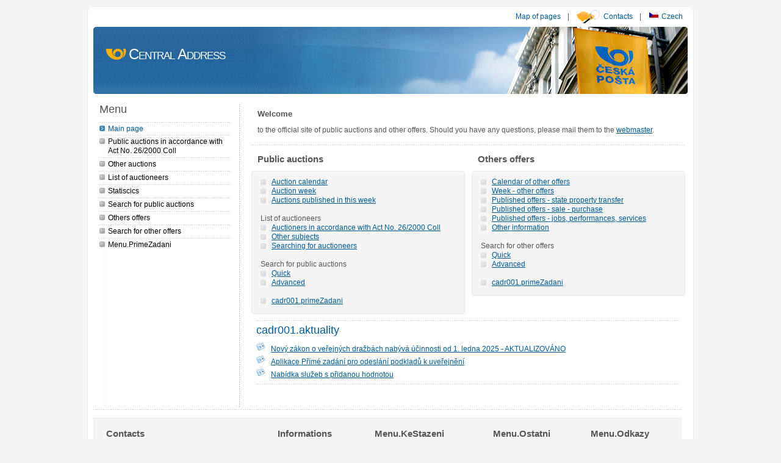

--- FILE ---
content_type: text/html;charset=windows-1250
request_url: https://www.postaonline.cz/cadrvd/
body_size: 12211
content:







<!DOCTYPE HTML PUBLIC "-//W3C//DTD HTML 4.01 Transitional//EN"
   "http://www.w3.org/TR/html4/loose.dtd">
   
<html lang="true">

  <head>
    <title>Centrální adresa</title>
    
    <META http-equiv=content-type content="text/html; charset=windows-1250">
    <meta http-equiv="Content-Language" content="cs">
    <META http-equiv="Expires" CONTENT="0">
    <META http-equiv="Cache-Control" CONTENT="no-cache">
    <META http-equiv="Pragma" CONTENT="no-cache">        
    <script type="text/javascript" src="/cadrvd/shared/lib.js;jsessionid=E60AD5AB64192388AE7679981751E693"></script>
    <link rel="stylesheet" href="shared/styly-ui.css" media="screen,projection" type="text/css" />
    <link rel="stylesheet" href="shared/print.css" media="print" type="text/css" />
	<!-- datepicker datedit -->    
    <link rel="stylesheet" href="shared/datedit/datedit.css" type="text/css" media="screen,projection" />    
	<script type="text/javascript" charset="iso-8859-1" src="/cadrvd/shared/datedit/datedit.js;jsessionid=E60AD5AB64192388AE7679981751E693"></script>
    <script type="text/javascript" charset="utf-8" src="/cadrvd/shared/datedit/lang/cz.js;jsessionid=E60AD5AB64192388AE7679981751E693"></script>	
  </head>

 <body>

<div id="all">
  <div id="allin">
	<div id="top">
		


				
	
   		
   		
   		   							
		
	
	
   		
   		
   		
	
						
	    	
											
    <div id="top">
   		<p class="right shortcuts">        		 
    		
    			<a href="mapaStranek.action" class="sitemap" title="Map of pages">Map of pages</a> <span>|</span>
       		
    
       		<a href="kontakty.action" class="contacts" title="Contacts">Contacts</a>
								
			
			 	<span>|</span>
				 						
  					<a href="/cadrvd/cadr001.action;jsessionid=E60AD5AB64192388AE7679981751E693?request_locale=en&amp;language=change&amp;idMenu=00" title="Czech"><img src="images/ui/flag-cz.gif" alt=""/> Czech</a>			
				
											
								
    	</p>  
    </div>	


 			
	</div>       	       		       		  
    <div id="main2">
		<div id="leftcol">
			<div class="clr"></div>
			<!-- header -->
			<div id="header">
				<div id="headerBg">										
					<h2>Central Address</h2>					
					<div class="clr"></div>
					<br/>				
				</div>
			</div>
			<!-- / header -->
			<hr class="none" />
			<div id="content_container">
				<!-- navigace -->
				<div id="navi">
					


<!-- navigace -->

<div id="navi">

	<h2>Menu</h2>	
		
	<ul id="navimenu">
		
	<!-- Uvodni stranka -->
	<li><a class="opena" href="cadr001.action?idMenu=00" title="Main page">Main page</a></li>
									
	<!-- Drazby -->										
 	<li class="">		
		<a href="cadr001.action?&idMenu=10" title="Public auctions in accordance with Act No. 26/2000 Coll">Public auctions in accordance with Act No. 26/2000 Coll</a>
		<ul>		
		
		</ul>
	</li>	
	
	<!-- Ostatni drazby -->
	<li class="">				
		<a href="cadr001.action?&idMenu=20" title="Other auctions">Other auctions</a>	
		<ul>
		
		</ul>
	</li>	
	
	<!-- Seznam drazebniku -->
	<li class="">		
		<a href="cadr001.action?idMenu=40" title="List of auctioneers">List of auctioneers</a>
		<ul>
		
		</ul>
	</li>	
	
	<!-- Statistiky -->
	<li class="">			
		<a href="cadr001.action?idMenu=50" title="Statiscics">Statiscics</a>				
		<ul>
		
		</ul>
	</li>	
	
	<!-- Vyhledavani drazeb -->
	<li class="">			
		<a href="cadr0208.action?idMenu=62" title="Search for public auctions">Search for public auctions</a>												
		<ul>		
		
		</ul>	
	</li>
		
	
		
		<!-- Ostatni nabidky -->		
		<li class="">			
			<a href="cadr001.action?idMenu=70" title="Others offers">Others offers</a>								
			<ul>	
        	
			</ul>
		</li>	
	
		<!-- Vyhledavani nabidek -->
		<li class="">			
			<a href="cadr0409.action?idMenu=95" title="Search for other offers">Search for other offers</a>														
			<ul>
			
			</ul>	
		</li>												
			
		<!--OVZ a Prime Zadani-->						
		
			<li><a href=https://www.postaonline.cz/cadr-pzadani target="_blank" title="Menu.PrimeZadani">Menu.PrimeZadani</a></li>			
				
	
				
	</ul>
	
</div>



				</div>
				<!-- obsah -->
				<div id="maincol">				
					<div id="content">						
						








		                




	
	
	

 


<div class="linka">
	<h4>Welcome</h4><p> to the official site of public auctions and other offers. Should you have any questions, please mail them to the <a href="mailto:info@cpost.cz ">webmaster</a>.</p>	
</div>

<div>
	<div class="leftBox">		
		<h3>Public auctions</h3>
		<div class="box350">		
			<ul>		
				<li><a href="cadr0204.action">Auction calendar</a></li>
				<li><a href="cadr0205.action">Auction week</a></li>
				<li><a href="cadr0202.action?typInzeratu=X1">Auctions published in this week</a></li>
				<li><br></li>
				<li>List of auctioneers</li>
					<li><a href="cadr0301.action?typDrazebnika=1">Auctioners in accordance with Act No. 26/2000 Coll</a></li>
					<li><a href="cadr0301.action?typDrazebnika=2">Other subjects</a></li>			
					<li><a href="cadr0501.action">Searching for auctioneers</a></li>								
				<li><br></li>
				<li>Search for public auctions</li>
					<li><a href="cadr0206.action">Quick</a></li>
					<li><a href="cadr0208.action">Advanced</a></li>																					
				 
				
										
						<li><br></li>
						<li><a href=https://www.postaonline.cz/cadr-pzadani target="_blank">cadr001.primeZadani</a></li>
					
				
						
			</ul>					
			<div class="boxbot350"></div>
		</div>
	</div>

		
		<div class="rightBox">
			<h3>Others offers</h3>
			<div class="box350">									
				<ul>		
					<li><a href="cadr0405.action">Calendar of other offers</a></li>
					<li><a href="cadr0406.action">Week - other offers</a></li>
					<li><a href="cadr0401.action?typInzeratu=PZ">Published offers - state property transfer</a></li>
					<li><a href="cadr0401.action?typInzeratu=NZ">Published offers - sale - purchase</a></li>
					<li><a href="cadr0401.action?typInzeratu=SZ">Published offers - jobs, performances, services</a></li>
					<li><a href="cadr0401.action?typInzeratu=OZ">Other information</a></li>						
					<li><br></li>
					<li>Search for other offers</li>					
						<li><a href="cadr0407.action">Quick</a></li>
						<li><a href="cadr0409.action">Advanced</a></li>																													
				
					
						<li><br></li>
						<li><a href=https://www.postaonline.cz/cadr-pzadani target="_blank">cadr001.primeZadani</a></li>
					
						
				</ul>					
				<div class="boxbot350"></div>
			</div>
		</div>
			 
	<div class="clr"></div> 
</div>



	<div id="aktuality">
		<h2>cadr001.aktuality</h2>
		<ul>			
			    		      	
      			<li>		      				
					
   						
					
					<a href="/cadrvd/cadr002.action;jsessionid=E60AD5AB64192388AE7679981751E693?idAktuality=250107001">Nový zákon o veřejných dražbách nabývá účinnosti od 1. ledna 2025 - AKTUALIZOVÁNO</a>
      			</li>      	    			
    		    		      	
      			<li>		      				
					
   						
					
					<a href="/cadrvd/cadr002.action;jsessionid=E60AD5AB64192388AE7679981751E693?idAktuality=240319001">Aplikace Přímé zadání pro odeslání podkladů k uveřejnění</a>
      			</li>      	    			
    		    		      	
      			<li>		      				
					
   						
					
					<a href="/cadrvd/cadr002.action;jsessionid=E60AD5AB64192388AE7679981751E693?idAktuality=011025007">Nabídka služeb s přidanou hodnotou</a>
      			</li>      	    			
    		
		</ul>        
	</div>

    

	<br>
		                <!-- ikona pro tisk -->
		                
		                	
			  		<div>				
					<div class="clr"></div>
				  	</div>            
            	</div>				
			</div>
			 <!-- obsah -->
			</div>
		</div>
		<div class="clr"></div>
	</div>

	
	
		<div id="content">
	  		<div class="linka"></div>
        	<div id="infopanel">        	
        		


	<div class="colorBox">        	
		<table class="noformat">
    	    <tr>
                <td rowspan="8" width="31%"><h3><span>Contacts</span></h3>
					<p><p>Central address operator<br>(on workdays from 08.00 to 15.00.)</p><ul><li>Phone: 954 406 285</li><li>Data box ČP: kr7cdry</li><li>E-mail: info@cpost.cz</li></ul></p>					
					<p>Česká pošta, s.p.<br/>SPRÁVCE CENTRÁLNÍ ADRESY<br/>Wolkerova 480<br/>749 20 Vítkov<br/></p>
				</td>                
                <td width="16%"><h3><span>Informations</span></h3></td>
                
                	<td width="21%"><h3><span>Menu.KeStazeni</span></h3></td>
                	<td width="16%"><h3><span>Menu.Ostatni</span></h3></td>
                	<td width="16%"><h3><span>Menu.Odkazy</span></h3></td>
                                
        	</tr>
            <tr>
              	
              		<td><a href="images/docs/provoz_rad.pdf">Menu.ProvozniRad</a></td>
                	<td><a href="formObjednavky.action">Order forms</a></td>
                	<td><a href="infoPrevody.action">Menu.PrevodyMajetkuStatu</a></td>
                	<!--<td><a href="http://wwwinfo.mfcr.cz/ares/ares.html" target="_blank">Menu.ARES</a></td>-->
					<td><a href="https://aplikace.mvcr.cz/sbirka-zakonu/" target="_blank">Menu.LEGISLATIVA</a></td>
              	
              	
            </tr>
            <tr>
              	
                	<td><a href="images/docs/obchod_podm.pdf">Menu.ObchodniPodminky</a></td>
                	<td><a href="images/AdbeRdr708_cze_distrib.exe">Menu.SwAcrobatReader</a></td>
                	<td><a href="faq.action">Menu.CastoKladeneDotazy</a></td>
					<td><a href="odkazy.action">Menu.Jine</a></td>
              	
              	                
            </tr>
            <tr>
            	
                	<td><a href="images/docs/cenik.pdf">Menu.Cenik</a></td>
                	<td><a href="images/pcj/install.htm">Menu.CadrPCJ</a></td>                	
                	<td><a href="certifikace.action">Certification IS CADR</a></td>
					<td>&nbsp;</td>
              	
              	                
            </tr>
            <tr>
            	
                	<td><a href="cadr1001.action?idMenu=00">Menu.ZastavenaZverejneni</a></td>
                	<td><a href="images/pcj_on/install.htm">Menu.CadrPCJON</a></td>
                	<!-- <td><a href="atesty.action">Atests IS CADR</a></td>-->
                	<td>&nbsp;</td>
                	<td>&nbsp;</td>
				
            </tr>
            <tr>
              	
	                <td><a href="legislativa.action">Menu.UsneseniVlady</a></td>
    	            <td>&nbsp;</td>
        	        <td>&nbsp;</td>
        	        
                <td>&nbsp;</td>
            </tr>
            <tr>
                
                	<td><a href="oAplikaci.action">Menu.OAplikaci</a> </td>
                	<td>&nbsp;</td>
                	<td>&nbsp;</td>
                	
                <td>&nbsp;</td>
            </tr>
            <tr>
              	
                	<td>&nbsp;</td>
                	<td>&nbsp;</td>
                	<td>&nbsp;</td>
                	
                <td>&nbsp;</td>
            </tr>
       	</table>			
	</div>	

        	        		        
			</div>		  		
			<div class="clr"></div>
	  	</div>
	  	
	

  </div>
</div>

  <!-- paticka -->
  <div id="paticka">
  	




	<div id="ender">



     	<p class="copy">Uveřejněná data na centrální adrese jsou určena pouze pro účely vlastní realizace veřejných dražeb, veřejných nabídek a ostatních veřejných zakázek dle platné legislativy.</p>
     	<p class="copy">Získaná data přímo ze stránek centrální adresy lze dále používat a šířit jen v bezplatném režimu.</p>
     	<p class="copy">Copyright © 2000-<span id="year"></span> Česká pošta, s.p.&nbsp;&nbsp;Všechna práva vyhrazena.</p>


</div>


<script>
    document.getElementById("year").innerHTML = new Date().getFullYear(); 
</script>
  	
  </div>


</body>

</html>



--- FILE ---
content_type: text/css
request_url: https://www.postaonline.cz/cadrvd/shared/styly-ui.css
body_size: 56810
content:
/* ============================ */
/* obecne nadpisy */
/* ============================ */

h4{padding-top:10px;}
h4.afterH2{padding-top:0px;}

/* ============================ */
/* obecne tabulky */
/* ============================ */

/* povinne labely a pole */
span.povinne {color:red;}
input.povinne {background-color:#fff0f0;}
th label{
	font-weight: bolder;
	text-align: left;
}

/* ============================ */
/* obecny layout */
/* ============================ */

/* obsah vnitrni stranky */
#content {margin: 0px;}
#content {margin-right: 10px;}

/* float reset */	
.nolinka {
  overflow: hidden;
  _display: inline-block;
}

/* navigace bez metodicke podpory */
#navi.zadna_mp{min-height: 0px; _height:0px;}

/* tabulky */
table.thinTable td, table.thinTable th {padding: 1px 4px;}
table.thinerTable td, table.thinerTable th {
	padding: 4px 4px 0px 4px;
	border:0px;
}

.odkaz_na_obsah{
	position: absolute;
	left: -10000px;
	top: 0px;
}

/* ============================ */
/* obecne seznamy */
/* ============================ */
ul.list li{padding:3px 0px 3px 0px;}
 
 
/* ============================ */
/* boxik obecny */
/* ============================ */
.sidebox {
	margin: 0 auto; /* center for now */
	background: url(../images/ui/design/corner_body_right.gif) no-repeat bottom right;
	font-size: 100%;
}
.boxhead_r {
	background: url(../images/ui/design/corner_head_right.gif) no-repeat top right;
	margin: 0;
	padding: 0;
	text-align: center;
}
.boxhead_l {
	background: url(../images/ui/design/corner_head_left.gif) no-repeat top left;
	margin: 0;
	padding: 4px;
}
.boxbody {
	background: url(../images/ui/design/corner_body_left.gif) no-repeat bottom left;
	margin: 0;
	padding: 4px;
}

/* ============================ */
/* boxik pro login */
/* ============================ */
#login {
	width: 233px;
	min-height:90px;
	_height: 90px /* IE6 */;
	zoom: 1;
	float:right;
	margin:0px -4px 0px 10px;
}
#login p {margin-bottom: 2px;}
#login p br {display: none;}
#login form {background: url(../images/ui/design/ico-login.gif) no-repeat 156px 0px;}
#login .boxbody {padding:10px; padding-top:0px;}


/* ============================ */
/* tabulkove formulare */
/* ============================ */


table.form {
	border:2px solid #dae1e5;
	/* table-layout: fixed; */
}
table.form td{
	border:1px solid white;
	background-color:#f5f7f8;
}
table.form td.label{
	font-weight: bolder;
}

table.form {
	border:2px solid #dae1e5;
	/* table-layout: fixed; */
}

table.form td.emptyCell{
	max-width:1px;
	padding:0px;
	margin:0px;
}

table.form th {font-weight: bolder; width: 150px; padding: 5px 5px 0 5px; border:1px solid white;}
table.form label, form.tool table input {margin-bottom: 0;}
table.form td.right {width: 130px;}

table.form span.nadpis_sekce {font-weight:bold;}




/* ============================ */
/* hlavni formulare */
/* ============================ */

.buttons_line_top{
	margin-top:10px;
	text-align: center; 	
}



#form_detail{
	clear:both;
}
#form_detail table td{
	background-color: #f5f7f8; 
	border: 0px solid white
}
#form_detail table{
	border: 0px solid white;
}
#form_detail div div div table td[name~="emp"]{
	max-width: 0px;
	border-width:0px;
	margin:0px;
	padding:0px;
}

#form_detail h1{
  background:none;
}

#form_detail table.formlist	td{
	background-color: white; 
	border:1px solid #dae1e5;
}

/* hlavicka nad formem */
table#form_detail_header{
	margin-top:30px;
	margin-left:60px;
	width:600px;
	margin-bottom:20px;
}

table#form_detail_header, table#form_detail_header td, table#form_detail_header th{
	border:0px;
	background:white;
}

/* formularove chyby */
#chyby_validace{
	padding:10px;
	color:black;
	border:0px solid red;
}


#chyby_validace span{
	color:red;
}

#chyby_validace span:hover{
	text-decoration: underline;
	cursor: pointer;
}

#chyby_validace ul{
	color:black;
	list-style: disc;
}


/* ********************************** */
/* vyhledavani.html */
/* ********************************** */
table.vyhledavani{
	margin-bottom:10px;
}

		
/* ************************************************************************************************************************ */
/* ************ ???? ************* */
/* ************************************************************************************************************************ */



html {font-size: 100.01%;}
body {
	margin: 0 0 30px 0;
	padding: 0;
	font-size: 66%;
	/*font-size: 62.5%;*/
	text-align: center;
	font-family: Tahoma, "Verdana CE", Verdana, "Arial CE", Arial, sans-serif;
	color: #565656;
	background: #f5f5f5;
	line-height: 1.5em;
	_font-size: 10px;
	}

* {	margin: 0; padding: 0;}

/* need anything in Trebuchet? */
	#navi h2, #navi h3, #navi h4, #navi h5, #navi h6, #rightcol h2, #rightcol h3, #rightcol h4, #rightcol h5, #rightcol h6, #header h2, #sitemap .sekce a, #sitemap .sekce span,  .kalkulatorZasilky h3 {
		font-family: "Trebuchet MS", Tahoma, "Verdana CE", Verdana, "Arial CE", Arial, sans-serif;
		}

		
/* *********************************** */
/* ************ HEADINGS ************* */
/* *********************************** */

h1, .h1like {
	font-size: 1.9em;  
	font-family: "Trebuchet MS", Tahoma, "Arial CE", Arial, sans-serif; 
	margin-bottom: 8px; 
	background: url(../images/ui/design/dot-h.gif) repeat-x bottom left; 
	line-height: 1.2em;
	}
		/* put h1 background images here */
		h1 span {display: block; padding: 20px 70px 25px 0;}
			
		
h2 {font-size: 1.55em; font-weight: normal;}
h3 {font-size: 1.3em;}
h4 {font-size: 1.1em;}
h5 {font-size: 1em;}
h6 {font-size: 0.9em;}

h2, h3, h4, h5, h6 {
	margin-bottom: 10px;	 
	color: #565656;	
	line-height: 1.2em;
	}		
	h2, #login h3, #all #main .kalkulatorZasilky h2, .nadpisTest h3 {
		
		padding: 0px 10px 0 10px; 
/*		color: #005B9A;*/
		}
	#rightcol h2 {
		padding: 15px 7px 0 7px;
		margin-bottom: 8px;	
		}
		
	h2 a.FCK__AnchorC:hover {color: #005b9a;}
		
	.nadpisTest h2 {color: #005B9A;}
	#all .nadpisTest h3 {margin-left: 0; font-size: 1.55em; font-weight: normal; color: #565656;}
	.nadpisTest h4 {font-size: 1.3em;}
	.nadpisTest h5 {font-size: 1.1em;}
		
	#content h2, #content h3, #content h4, #content h5, #content h6 {line-height: 1.3em;}
	
	#content h2.nodots {
		background: none;
		line-height: 1em;
		padding: 0px 10px 0px 10px;
		}
	
	.h1like {padding-bottom: 12px; padding-left: 0; margin-bottom: 15px}
	
	/* h2 dots bg reset */	
	#login h2, #content .colorBox h2, #col1 h2, #col2 h2, form h2, #spocitejtesi h2, #aktuality h2, #kalendar h2, #navi h2, #domaci h2, #zahranicni h2, .noBg, #rightcol h2 {background: none;} 
	/* padding reset when no bg */
	#kalendar h2, #spocitejtesi h2, #aktuality h2, .aktuality #anketa h2, #download h2.noBg {
		padding-top: 5px; margin-bottom: 10px;
		} 	
		
		
	/* heading in blue */
	h1, #nastroje h2, #aktuality h2, h2.naviname, #rightcol h2, #rightcol #login h3, #elSluzby h2 {color: #005b9a;}	
	
	#header h2 {
		background: url(../images/ui/design/bg-header-nadpis.gif) no-repeat 0 35px;
		padding: 33px 0 0 38px;
		margin: 0;
		margin-right: 300px;		
		color: #FFF;
		font-weight: normal; 
/*		text-transform: uppercase; */
		font-variant: small-caps;
		font-size: 2.1em;
		letter-spacing: -1px;
		line-height: 1em;
		}
		#header h2 span {
		font-size: 0.8em;
		font-variant:normal;
		}

	h2.naviname {margin: 0 0 12px 7px; padding-top: 0; padding-left: 0;}		
	
	#nastroje h2, #aktuality h2 {margin-bottom: 8px; padding-left: 0;}
	#login h2 {
		padding: 0;
		margin: 0 0 12px 0;
		}
	#login h3 {
		padding: 10px 7px 0 0;
		margin-bottom: 8px;
		margin-top: 13px;
		font-size: 1.4em;
		}		
	#content .colorBox h2 {
		padding-top: 0;
		padding-left: 0;
		font-size: 1.3em;
		font-weight: bold;
		}		
	#col1 h2, #col2 h2 {padding: 5px 0 0 0;}			
	form h2 {padding-top: 0;}	
	
/* ********************************************** */
/* ******** LINK WITH RIGHT ARROW ICON ********** */
/* ********************************************** */

.vice {
	background: url(../images/ui/design/sipka-doprava.gif) no-repeat 0 2px;
	padding-bottom: 2px;
	padding-left: 17px;
	margin-left: 1px;	
	_display: inline-block;
	position: relative;
	display: inline-block;
	}
	.vice:hover {background-position: 0 -87px; }
	.right .vice, .resultItem .vice {display: inline-block;}
	
	#nastroje .vice, #aktuality .vice{font-size: 0.9em; margin-left: -6px;}
	.spocitej .vice {margin-top: 3px;}
	#aktuality .vice, #kalendar .vice, .aktuality #content .vice {margin-left: -15px;}
	form table.tool a.vice {padding-left: 17px; display: block; font-size: 0.9em;}
	.actions .vice {margin-right: 10px;}


/* ********************************************** */
/* ************** DEFAULT STYLES **************** */
/* ********************************************** */

.left	{text-align: left;}
.center	{text-align: center;}
.right	{text-align: right;}
.justified {text-align: justify;}
.clr	{
	clear: both;
	margin-top: -1px;
	position: relative;
	padding: 0;
	height: 0;
	border: none;
	overflow:hidden;
	visibility: hidden;
	}
.clear {clear: both;}
.none, #all .none {display: none;}
.small {font-size: 0.9em;}
.nowrap {white-space: nowrap;}
.fleft {float:left;}
.fright {float:right;}
hr {
	border: 0;
 	width: 100%;
  	color: #f00;
	background-color: #FFF;
	height: 1px;
	border-top: 1px dotted #DFDFDF;
	_border-top: 1px solid #DFDFDF;
	margin-bottom: 1em;
	=margin-bottom: 0.5em;
	=margin-top: -0.5em;
	}
hr.hr2 {
	border: 0;
	width: 100%;
	color: #f00;
	background-color: #BBB;
	height: 1px;
	border-top: 1px solid #BBB;
	margin-bottom: 1em;
	=margin-bottom: 0.5em;
	=margin-top: -0.5em;
	}

a:link {color: #005b9a;}
a:visited {color: #8c5f00;}
a:hover {color: #8C5F00;}
a:active, a:focus {color: #8C5F00;}
img {border: none;}

.external {
	background: url(../images/ui/design/ico-external.gif) no-repeat 100% 70%;
	padding-right: 12px;
	white-space: nowrap;
	zoom: 1;
	}
.windowOpen {
	background: url(../images/ui/design/ico-windowopen.gif) no-repeat 100% 70%;
	padding-right: 16px;
	white-space: nowrap;
	zoom: 1;
	}

blockquote {
	font-style: italic;
	display: inline-block;
	margin-left: 20px;
	margin-right: 20px;
	}

p {margin-bottom: 15px;}
	#content p {text-align: justify;}
	#content p.left	{text-align: left;}
	#content p.center {text-align: center;}
	#content p.right	{text-align: right;}

	/* odsazeni od kraju v contentu */
	#content p, #content h3, #content h4, #content h5, #content h6, #content ul { margin-left: 10px; margin-right: 10px;}
	/* reset odsazeni */
	#content .colorBox p, #content .colorBox h2, #content .colorBox h3, #content .colorBox h4, #content .colorBox h5, #content .colorBox h6, #content p.pages, #content .colorBox ul, .system #content p {margin-left: 0; margin-right: 0;}

img.rgt, img.lft, .fotoThumb img, #all .razitko img, .articleThumb img {
	border: 1px solid #e7e9eb;
	background: #FFF;
	padding: 4px;
	}
	.colorBox img {background: none;}


	
#content .noborder {border: none; padding: 0;}

#content .leftBox {float:left; width:350px;}
#content .rightBox{float:right; width:350px;}
.linka {
	background: url(../images/ui/design/dot-h.gif) repeat-x bottom left;
	padding-bottom: 3px;
	margin-bottom: 13px;
	}
.linka2 {
	background: url(../images/ui/design/dot-h.gif) repeat-x bottom left;
	padding-bottom: 13px;
	margin-left: 250px;
	margin-bottom: 13px;
	}

.linkaTop {
	background: url(../images/ui/design/dot-h.gif) repeat-x top left;
	padding-top: 15px;
	}
.linkaLastOnPage {
	background: url(../images/ui/design/dot-h.gif) repeat-x bottom left;
	padding-bottom: 1px;
	margin-bottom: 0px;
	}	
#mapa {margin-bottom: 10px;}

/* print */
#content .print {text-align: right; clear: both; margin:13px 0px 10px 0px;}
	.print a {background: url(../images/ui/design/ico-print.gif) no-repeat; padding: 7px 0 9px 35px;}


/* datum */
#kalendar .datum {
	background: url(../images/ui/design/ico-kalendar.gif) no-repeat 7px 1px;
	padding-left: 23px;
	margin-bottom: 1px;
	}
		
/* float reset */	
.addToBasket, .orderSearch, .fotogalerie, #extendedSearch, ol.steps, #content p.buttons, #zajmy, .vcard, .interactiveSearchTop {
	overflow: hidden;
	_display: inline-block;
	} 
	
	

	
/* ******************************************** */
/* ************** FORMS STYLES **************** */
/* ******************************************** */

option {padding-right: 11px;}
input, select {vertical-align: middle; font-size: 1em; margin-bottom: 5px;}
input.radio {display: inline; width: auto; float: left; margin-right: 5px; position: relative; top: 3px; =top: 0;}
label {margin-bottom: 1px;}
fieldset {margin: 0; padding: 0; border: 0;}
form br {clear: both;}

.button {
	padding: 3px 20px;
	/*padding: 1px 8px;*/
	margin-right: 12px;
	font-size: 1.3em;
	/*font-size: 1em;*/
	cursor: pointer;
	font-family: Tahoma, "Verdana CE", Verdana, "Arial CE", Arial, sans-serif;

	}
	
label, .labelLike {
	display: block;
	width: 150px;
	text-align: right;
	float: left;
	margin-right: 10px;
	vertical-align: middle;
	position: relative;
	margin-bottom: 5px;
	padding-top: 2px;
	font-weight: normal;
	}
	#rok label, #sort label {width: auto; margin-right: 5px;}	
	label.inlineLabel {display: inline; width: auto; text-align: left;}
	#rightcol label {width: 8em; margin-right: 0;}
	#rightcol label.none {display: none;}
	td label.inlineLabel {padding-top: 0;}
	td.right label.inlineLabel {float: right; margin-right: 0;}
	.term label {width: 40px;}


td span.povinne {color:red;}
td input.povinne {background-color:#fff0f0;}

.field {width: 215px; font-size: 1em; padding: 1px; margin-bottom: 5px;}
select.field {width: 220px;}
		#rightcol .field {width: 50px; display: inline;}
		#rightcol select.field {width: 110px;}		
		#rok .field {width: 5em;}
		input.short {width: 70px;}
		select.short {width: 76px;}
		input.ultrashort {width: 22px;}
		#rightcol .detail .field {width: 60px;}
		#sort .field {width: auto;}
		
		

#content p.buttons {margin-left: 160px;}
.odsazbox {padding: 10px 10px 0 10px;}

.warning {
	border: 2px solid #CC0000;
	padding: 5px 10px;
	color: #CC0000;
	zoom: 1;
	}
#all .warning2 {color: #005B9A;}
.vykricnik {color: #CC0000; font-weight: bold; font-size: 1.2em;}
.missing {background-color: #FFD9D9;}

.kalendar {vertical-align: middle; margin-left: 4px; cursor: pointer}
.center .button {padding-bottom: 2px;}
.oblig {color: #CC0000;}
img.kodimg {margin-bottom: 6px;}

#all form .colRight label.colLabel {width: 25px; text-align: left;}
#all form .colRight input.colField {width: 172px;}			
			
#rightcol form .checkbox {margin-right: 5px;}				

#tvar {margin-bottom: 10px;}

.icohandicap {vertical-align: middle; margin-left: 4px;}

#serviceSorting {padding-bottom: 8px; =padding-bottom: 11px; margin-bottom: 15px; padding-left: 10px; padding-top: 5px;}
#serviceSorting select, #serviceSorting label, #serviceSorting input {float: left;}
#serviceSorting select {margin-right: 12px;}



/* ************************************* */
/* ************** LISTS **************** */
/* ************************************* */

#content ul, #content ol {margin: 0 0 15px 30px;}
#content ul ul, #content ol ol, #content ul ol, #content ol ul {margin: 0 0 0 15px;}

#content ol {margin-left: 35px;}
#content ol li {margin-top: 6px;}
#content ul.withStyle li, #all #elSluzby li, #content .colorBox ul li, #sitemap ul li, .postaInfo li, ul.linker li {
	list-style: none;
	background: url(../images/ui/design/square-li-dark.gif) no-repeat 0 3px;
	padding-left: 18px;
	margin-top: 6px;
	position: relative;
}	
#content .levelLine ul li {background: none; padding-left: 10px;}
#content ul.withStyle li li, #all #elSluzby li li {background-image: url(../images/ui/design/square-li-light.gif)}
#all #elSluzby li.selected {background-image: url(../images/ui/design/square-li-blue.gif)}
#content ul ol li {
	list-style: inherit;
	background: none;
	padding-left: 0;
	margin-left: 17px;
}
			
#all ul.linker {margin-left: 10px; list-style: none;}
#all ul.linker li {
	background: url(../images/ui/design/sipka-doprava.gif) no-repeat 0 2px;
	margin-bottom: 10px;
}
	
#rightcol ul.linker {margin-left: 0;}
#rightcol ul.linker li {padding-left: 18px;}
		
#souvisejici li, #download li {
	background: url(../images/ui/design/ico-doc.gif) no-repeat 0 4px;
	list-style: none;
	padding-left: 16px;
	margin-bottom: 5px;
}	
#download li {background: url(../images/ui/design/ico-download.gif) no-repeat 2px 2px;}	
#navi #nastroje ul, #aktuality ul {margin-bottom: 5px; margin-left: 0;}		
#nastroje ul li, #aktuality ul li {
	background: url(../images/ui/design/ico-tiskzprava.gif) no-repeat 0 1px;
	padding: 3px 0px 3px 24px;
	list-style: none;
}	

	
#all #content div.rightList {float: right; width: 280px;}

#content .navigace {margin-left: 0; margin-top: 20px;}
#content .navigace li {
	list-style: none;
	background: url(../images/ui/design/ico-navigace.gif) no-repeat;
	padding-left: 43px;
	font-size: 1.3em;
	font-weight: bold;
	line-height: 1.9em;
	padding-bottom: 10px;
	margin-bottom: 3px;
}
		
/* ************************************** */
/* ********* HIDDEN SHORTCUTS *********** */
/* ************************************** */
.focus {position: absolute; left: 132px; top: 20px;}
	.focus a, .focus span {
		position: absolute;
		top: -50px;
		left: 0;
		z-index: -10;
		white-space: nowrap;
		}
	.focus a:focus, .focus a:active {
		z-index:2;
		top: -10px;
		background:#FFF;
		padding: 2px 5px 4px 6px;
		}

/* ************************************** */
/* *************** PAGER **************** */
/* ************************************** */
.pager {
	background: url(../images/ui/design/dot-h.gif) repeat-x bottom left;
	padding-bottom: 23px;
	margin-top: 20px;
	margin-bottom: 23px;

}
#content .pages {text-align: left;}
	.pages span {margin-right: 25px;}
	#content .pages .field {width: 20px;}
	.pages select, .pages input {font-size: 1em;}
	#content .pages label {display: inline; float: none; margin: 0;}
	.next {
		background: url(../images/ui/design/sipka-doprava.gif) no-repeat 100% 2px;
		padding-right: 17px;			
		padding-bottom: 2px;
		margin-left: 3px;		
		}
		.next:hover {background-position: 100% -87px;}		
	.prev {
		background: url(../images/ui/design/sipka-doleva.gif) no-repeat 0 2px;
		padding-left: 17px;			
		padding-bottom: 2px;
		margin-left: 3px;
		}
		.prev:hover {background-position: 0 -87px;}	
		
	.back {position: relative; top: 10px;}

/* ************************************** */
/* ************** TABLES **************** */
/* ************************************** */
table {
	border: 1px solid #dae1e5;
	border-collapse: collapse;
	font-size: 1em;
	width: 100%;
}	
th, td {
	padding: 5px 6px;
	vertical-align: top;
	text-align: left;
	border: 1px dotted #dae1e5;
	_border: 1px solid #dae1e5;
}
th, tr.celkem td {background: #f5f7f8; border: 1px solid #dae1e5; }
.pul {width: 50%;}
.ctvrt {width: 25%;}
	

#loginTable	{border:0px;}
#loginTable.thinTable td, #loginTable.thinTable th {padding: 1px 4px; border:0px;}	

/* tabulka bez formatovani */
table.noformat {
	border: 0;
	border-collapse: collapse;	
}
table.noformat th, table.noformat td {
	padding: 5px 0 0 10px;
	vertical-align: top;
	border: 0;
	background: none;	
}

table.noformat input, table.noformat select {
	font-size: 11pt	
}

table.noformat tr.dotted td {background: url(../images/ui/design/dot-h.gif) repeat-x; padding-top: 10px;}
.dotted span.rgt, .dotted span.lft {padding-top: 8px;}

#all caption h3 {margin-bottom: 0; padding-left: 0; margin-left: 0;}
caption {margin-bottom: 10px;  text-align: left; padding: 0 10px;}

table.serviceList {width: 50%;}

div.box711 form table td.emptyCell{width:0px;margin:0px;padding:0px;color:red;}

/* *********************************** */			
/* ********* LAYOUT STRUCTURE ******** */
/* *********************************** */
#all {
	margin: 10px auto 0 auto;
	text-align: left;
	width: 994px;
	background: url(../images/ui/design/bg-all.gif) repeat-y #FFF;
	
	position: relative;
	font-size: 1.1em;
	}
	#allin {padding: 0 10px; background: url(../images/ui/design/bg-all-top.gif) no-repeat; overflow: hidden; _display: inline-block; _padding:0px; _padding-left:10px;}
		#main {
			margin: 0;	
			padding-bottom: 15px;
			background: url(../images/ui/design/bg-main.gif) repeat-y; 
			}
		#main2 {
			margin: 0;	
			padding-bottom: 0px;
			background: url(../images/ui/design/bg-main2.gif) repeat-y; 
			}
			#leftcol {
				float: left;
/*				width: 725px;*/
				width: 980px;
				}
				#content_container {		
/*					width: 736px;*/
					width: 980px;
					position: relative;
					}
					#navi {
						float: left;
						width: 235px;
						min-height:500px;
						height:auto !important;
						height:500px;
						}
					#maincol {
						float: right;
/*						width: 488px;*/			
						width: 721px;
						}
		/*#infocol {			
					
			width: 980px;
						}*/
/*						#content {margin: 0 10px 0 0; min-height:370px;} */
						

/* ****************************** */
/* ********** HLAVICKA ********** */
/* ****************************** */
#top {
	_padding-top:10px;	
	position: relative;
	min-height: 35px;
	_height: 35px; /*ie6*/
	line-height: 3em;
	}
	.logo {
		position: absolute;
		top: 14px;
		left: 8px;
		}
	#top p {margin-bottom: 0;}
	.infolang {
		padding: 10px 10px 20px 0;
		font-size: 1em;
		}
		.infolang span {
			background: url(../images/ui/design/dot-v.gif) repeat-y top right;
			padding: 3px 10px 5px 10px;
			margin-right: 10px;
			}
		.infolang strong {
			color: #005b9a;
			}			
		.eng {
			background: url(../images/ui/design/flag-en.gif) no-repeat 0 1px;
			padding-left: 28px;
			padding-bottom: 1px;
			}
		.cz {
			background: url(../images/ui/design/flag-cz.gif) no-repeat 0 1px;
			padding-left: 28px;
			padding-bottom: 1px;
			}
	.shortcuts {font-size: 1em;}
	.shortcuts a {
				margin: 0 8px;
				text-decoration:none;
				}
		a.contacts {
			background: url(../images/ui/design/ico-contacts.gif) no-repeat 0 0;
			padding: 5px 0 5px 45px;			
		}
		a.napoveda {
			background: url(../images/ui/design/ico-help.gif) no-repeat 0 0;
			padding: 5px 0 5px 45px;			
		}
			
	.topBanner {
			position: absolute;
			top: 16px;
			left: 140px;
	}
	
		
/* ************************** */	
/* ********** MENU ********** */
/* ************************** */

#h_menu {
	background: url(../images/ui/design/bg-menu.gif) no-repeat #1871AD;
	min-height: 49px;
	_height: 49px;
	padding-left: 10px;
	margin-bottom: 15px;
	position: relative;
	line-height: 1em;
	}
	#h_menu ul {
		list-style: none;
		position: relative;
		float: left;
		padding-top: 11px;
		}
		#h_menu ul li {
			display: block;
			float: left;				
			background: url(../images/ui/design/ico-hmenu.gif) no-repeat 19px 9px;
			width: 230px;
			padding: 8px 0;	
			border-right: 1px solid #79a3c5;
			}
			#h_menu ul li a {
				color: #FFF;
				display: block;
				font-weight: bold;
				font-size: 1.2em;
				margin: 0 0 0 50px;
				}
				#h_menu ul li a:hover, #h_menu ul li a:active, #h_menu ul li a:focus {/*background-position: 19px -179px;*/ color: #FFC266;}
				
				#h_menu ul li.m2 {width: 245px;}
				#h_menu ul li.m3 {width: 236px;}
				#h_menu ul li.m3None {width: 236px; background:none;}


/* search */
	#search {
		background: url(../images/ui/design/icons/ico70-vyhledaniposty.gif)  no-repeat 100% 0;
		}
	#search h2 {
		line-height:3em;
		}
				
/* *********************************** */			
/* *************** HEADER ************ */
/* *********************************** */			
	#header {
		position: relative;
		 width: 736px;
		 border-bottom: 15px solid #FFF;
		 background-color: #FFF; 
		 
		 }
	#headerBg {
		position: relative;
/*		 width: 726px;*/
		 width: 974px;
		 height: 110px;
		 _height: 110px; /* ie6 */
		 background: url(../images/ui/design/motivy/verejne_zakazky2.jpg) no-repeat #1871AD;
		 background-color: #1871AD;
		 _background-color: white;
		 }
		 
		 
		 #header h2, #header p { margin-left: 20px;}		 	
		 .breadcrumbs, #all .breadcrumbs a {color: #FFF;}
		 #all .breadcrumbs a:hover, #all .breadcrumbs a:focus, #all .breadcrumbs a:active {color: #FFC266;}
		 .breadcrumbs { width: 600px; left: 40px; position: relative; line-height: 1.3em;}
		 .breadcrumbs a, .breadcrumbs strong { white-space: nowrap;}
		

/* *********************************** */			
/* ************* SIDEBAR ************* */
/* *********************************** */
	
/* navigation */			
/*ol.navihelp, .navihelp p {margin: 0 9px;}*/
#navi ol.navihelp {list-style-type: upper-roman; list-style-position: outside;}
	 #navi ol.navihelp li {
/*		background: url(../images/ui/design/dot-h.gif) repeat-x top left;	*/
		border-bottom: 1px solid #FFF;				
		}
		#navi ol.navihelp li a {
/*			background: url(../images/ui/design/square-li-dark.gif) no-repeat 1px 6px;*/
			padding: 3px 0 2px 15px;
			display: block;
			text-decoration: none;
			color: #404040;
/*			cursor: pointer;*/
			}
#navi ol.navihelp li {
	background: url(../images/ui/design/dot-h.gif) repeat-x top left;
	margin-left:4em;
}
		
	#navi ol.navihelp ol {
		list-style-type: decimal;
		margin: 0px 0px 0px 0px;
		}
	#navi ol.navihelp ol li {margin-left: 12px;}			
	#navi ol.navihelp li a:hover, #navi ol.navihelp li a:focus, #navi ol.navihelp li a:active {background: url(../images/ui/design/sipka-doprava.gif) no-repeat 0 5px; color:#005B9A}

	#content ol li a:hover, #content ol li a:focus, #content ol li a:active	{	
		color: #565656;
		cursor: text;
		}
							
#navi ul, #navi p {margin: 0 9px;}
#navi ul {list-style: none; margin-bottom: 15px;}
	#navi ul ul {margin: 1px 0 0 0;}
	 ul#navimenu li {
		background: url(../images/ui/design/dot-h.gif) repeat-x top left;	
		border-bottom: 1px solid #FFF;		
		}
		
		ul#navimenu li a, ul#navimenu li .opena {
			background: url(../images/ui/design/square-li-dark.gif) no-repeat 1px 6px;
			padding: 3px 0 2px 15px;
			display: block;
			text-decoration: none;
			color: #000000;
			cursor: pointer;
			}
		ul#navimenu li.open a {
			background: url(../images/ui/design/sipka-dolu.gif) no-repeat 0 5px;
			color: #005b9a;
			}
		ul#navimenu li span.jactive {
			background: url(../images/ui/design/sipka-dolu2.gif) no-repeat 1px 6px;
			color: #005b9a;
			}
						
		ul#navimenu li.open li.active a {background: url(../images/ui/design/sipka-doprava.gif) no-repeat 0 -83px; color:#005B9A}		
			
			ul#navimenu li .selected span.jactive {background: none;}
			ul#navimenu li.open li a {
				background: url(../images/ui/design/sipka-doprava2.gif) no-repeat 1px 6px;
				color: #000000;
				}
				ul#navimenu li.open li.open a {background: url(../images/ui/design/sipka-dolu2.gif) no-repeat 1px 6px; color: #005b9a;}
				ul#navimenu li.open li li a {
				background: url(../images/ui/design/sipka-doprava2.gif) no-repeat 1px 6px;
				color: #000000;
				}	
				
		ul#navimenu li .opena {color: #565656;}
		
		ul#navimenu li.openUl ul {display: block;}
			
	ul#navimenu ul li {margin-left: 12px;}			
	ul#navimenu li .opena, ul#navimenu li ul li .opena {background: url(../images/ui/design/sipka-doprava2.gif) no-repeat 1px 6px; color:#005B9A}	
	#all ul#navimenu li a:hover, #all ul#navimenu li a:focus, #all ul#navimenu li a:active, ul#navimenu li.open a:hover, ul#navimenu li .opena:hover {background: url(../images/ui/design/sipka-doprava.gif) no-repeat 0 5px; color:#005B9A}
	#all #main ul#navimenu li.openUl .opena {background: url(../images/ui/design/sipka-dolu2.gif) no-repeat 1px 6px; color:#005B9A; cursor: default;}
	ul#navimenu li.openUl .openk {background: url(../images/ui/design/sipka-doprava2.gif) no-repeat 1px 6px; color:#005B9A;}
	ul#navimenu li.selected {padding-top: 2px;}
		 ul#navimenu li.selected .inactivea, ul#navimenu li.open ul li.selected .inactivea {
			background-color: #1871AD;	
			color: #FFF;
			padding: 3px 0 2px 15px;
			display: block;
			font-weight: bold;	
			}
			ul#navimenu li.selected a:hover {background-image: none;}
	
	
div#navi h2.title a{
	text-decoration: none;
	background: url(../images/ui/design/sipka-doprava2.gif) right no-repeat;
	padding-right: 16px;
	color:black;
}

/* nad ramec */
div#navi .nad_ramec{
  color:#1871AD;
  padding-top: 5px;
  width:233px;
}


div#navi .hlavni{
  border:0px solid blue;
  margin-bottom:100px;
}


div#navi .nad_ramec h2 a{
  color:#1871AD;
  font-weight: bold;
  font-size: 14px; 
}

div#navi .hlavni h2  a{
	font-weight: normal;
	 font-size: 17px; 
}

.nad_ramec ul#navimenu li{
  border-bottom-width: 0px;	
}
.nad_ramec ul#navimenu li a{
  color:#1871AD;	
}

div#navi h2.close a{
	background: url(../images/ui/design/sipka-doleva2.gif) right no-repeat;
}
				
/* nastroje a aktuality */
#nastroje, #aktuality {
	color: #005b9a;
	background: url(../images/ui/design/dot-h.gif) repeat-x bottom left;
	padding-bottom: 1px;
	margin: 0 8px 10px 8px;
	}	
	#aktuality h2 {
		background: url(../images/ui/design/dot-h.gif) repeat-x top left;
	}
	#nastroje p, #elSluzby p, #aktuality p {margin-bottom: 10px;}	
	#nastroje .linka, #aktuality .linka {margin-bottom: 10px;}
	
/* banner */
#navi .banner {
	margin-left: -2px;
	margin-top: 10px;
	}
				
/* ***************************** */
/* ******* RIGHT COLUMN ******** */	
/* ***************************** */	
#rightcol p, #rightcol ul, #rightcol h3 {padding: 0 7px;}
#rightcol ul {margin-bottom: 15px;}
.box {
	background: url(../images/ui/design/bg-box-top.gif) no-repeat #F5F5F5;
	margin-bottom: 10px;
	position: relative;
	padding: 0;
	}
	.boxbot {
		background: url(../images/ui/design/bg-box-bot.gif) no-repeat bottom left;
		padding: 1px;
		position: relative;
		margin: 0;
		}			
		#login .box p {padding: 0;}
		
#souvisejici, #aktuality, #zajmy, #download {background: url(../images/ui/design/dot-h.gif) repeat-x bottom left; padding-bottom: 1px;}
#zajmy.noBorder {background: none; margin-bottom: 0;}
		


	
	/* spocitej */	
	.spocitej .button {margin: 10px 20px 5px 0;}
	
	.spocitej p {margin-bottom: 0;}

		
/* anketa */	
#anketa {padding-bottom: 10px;}
	#anketa p {
		margin-bottom: 5px;
		}
	.anketastripbg {		
		height: 9px;
		background: url(../images/ui/design/ank-bg.gif) repeat-x 0 0;
		display: block;
		margin: 4px 7px 8px 7px;
		border-left: 1px solid #EBEBEB;
		border-right: 1px solid #EBEBEB;
		}
		.anketastrip {			
			display: block;
			height: 7px;
			top: 1px;
			position: relative;
			}
			.blue {background: url(../images/ui/design/ank-blue.gif) repeat-x;}
			.orange {background: url(../images/ui/design/ank-orange.gif) repeat-x;}
			.yellow {background: url(../images/ui/design/ank-yellow.gif) repeat-x;}
		#rightcol .anketastrip img {
			height: 6px;
			margin: 0;
			padding: 0;
			}
			
/* ikony filatelie a postovního muzea*/
	#zajmy {
		padding: 10px 0 15px 0;
		}
		#zajmy p {margin-bottom: 0;}
		#zajmy a {
			display: block;				
			padding-top: 58px;
			text-align: center;
			font-weight: bold;
			width: 48%;
			float: left;			
			}		
			#zajmy .filatelie {background: url(../images/ui/design/ico-filatelie.gif) no-repeat top center;}
			#rightcol .centered a {width: 100%;}

/* ********************************* */		
/* ******** CONTENT PARTS ********** */
/* ********************************* */

/* kapitoly */
	ul#chapters {
		margin-bottom: 15px;
		margin-left: 10px;
		list-style: none;
		line-height: 1.6em;
		}
		#content #chapters li {
			background: none;
			padding-left: 0;
			}
		#content #chapters li a {
			background: url(../images/ui/design/ico-chapters.gif) no-repeat 0 3px;
			padding-left: 15px;
			}
			#content #chapters li a:hover {
				background-position: 0 -88px;			
				}			
			
/* doplnkove sluzby */	
	.doplnek {
		background: url(../images/ui/design/dot-h.gif) repeat-x;
		margin-bottom: 5px;
		padding-top: 6px;
		}
		#content .doplnek h3 {
			background: none;
			padding-top: 2px;
			font-size: 1.2em;
			margin-bottom: 2px;
			font-family: Tahoma, "Verdana CE", Verdana, "Arial CE", Arial, sans-serif;
			color: #565656;
			}
		.doplnek p {
			margin-left: 65px;
			margin-bottom: 7px;
			}
		#content .doplnek img {
			padding: 2px;
			float: left;
			border: 1px solid #E7E9EB;
			margin: 5px 10px 0 5px;
			}
			
/* ***** sluzby ****** */
#metodickaPodpora{
	margin: 0px 0px 0px 0px;
	width:233px;
	clear:left;
	float:left;
}
#metodickaPodpora h3 { margin: 0px 5px 5px 10px; padding:10px 0px 0px 0px;}
#metodickaPodpora p { margin: 0px 5px 5px 10px; padding:10px 0px 0px 0px;}

.box350 {
	background: url(../images/ui/design/bg-box-top-350px.gif) no-repeat #F5F5F5;
	margin-bottom: 10px;
	position: relative;
	padding: 0px 0px 0px 0px;
	}
	#content .box350 ul, .box350 p, .box711 ul, .box711 p {padding: 10px 10px 0px 0px;}
	#content .box350 ul ul, #content .box711 ul ul  {
			padding: 0px 0px 0px 0px;
	}
	#content .box350 ul {
		margin: 0px 0px 15px 15px;
		list-style: none;
	}

	.box350 ul li a {
		background: url(../images/ui/design/square-li-light.gif) no-repeat 0 3px;
		padding-left: 18px;
	}
	.box350 ul li a:hover {
		background: url(../images/ui/design/square-li-dark.gif) no-repeat 0 3px;
		padding-left: 18px;
	}

	.boxbot350 {
		background: url(../images/ui/design/bg-box-bot-350px.gif) no-repeat bottom left;
		padding: 10px;
		position: relative;
		margin: -20px 0px 0px 0px;
		}
.box711 {
	background: url(../images/ui/design/bg-box-top-711px.gif) no-repeat ;
	margin-bottom: 10px;
	position: relative;
	padding: 0;
	}
	#content .box711 ul {
		margin: 0px 0px 15px 15px;
		list-style: none;
	}

	.box711 ul li a {
		background: url(../images/ui/design/square-li-light.gif) no-repeat 0 3px;
		padding-left: 18px;
	}
	.box711 ul li a:hover {
		background: url(../images/ui/design/square-li-dark.gif) no-repeat 0 3px;
		padding-left: 18px;
	}

	.boxbot711 {
		background: url(../images/ui/design/bg-box-bot-711px.gif) no-repeat bottom left;
		padding: 10px;
		position: relative;
		margin: -20px 0px 0px 0px;
		}		

.box712 {
	background: url(../images/ui/design/bg-box-top-711px.gif) no-repeat ;
	margin-bottom: 10px;
	position: relative;
	padding: 0;
	}
	#content .box712 ul, .box712 p, .box711 ul, .box711 p {padding: 10px 10px 0px 0px;}	
	#content .box712 ul ul, #content .box712 ul ul  {
			padding: 0px 0px 0px 0px;
	}	
	#content .box712 ul {
		margin: 0px 0px 15px 15px;
		list-style: none;
	}	
	.box712 ul li a {
		background: url(../images/ui/design/square-li-light.gif) no-repeat 0 3px;
		padding-left: 18px;
	}
	.box712 ul li a:hover {
		background: url(../images/ui/design/square-li-dark.gif) no-repeat 0 3px;
		padding-left: 18px;
	}	
	.boxbot712 {
		background: url(../images/ui/design/bg-box-bot-711px.gif) no-repeat bottom left;
		padding: 10px;
		position: relative;
		margin: -20px 0px 0px 0px;
		}		

.colorBox {
	border: 1px solid #e8edf0;
	background: #F5F5F5;
	padding: 10px 10px 0 10px;
	margin-bottom: 15px;	
	overflow: hidden;
	_display: inline-block;
	position: relative;
	}
	form .colorBox, form.colorBox {padding-top: 12px;}	

	.colorBox img {
		border: 0;
		padding: 0;
		margin: 0;
		position: relative;
		}
		.formThumb img {margin-bottom: 10px;}
		.formThumb a {margin-right: 15px; font-size: 0.9em;}
	#content #col1 .colorBox ul, #content #col2 .colorBox ul {
		background: url(../images/ui/design/dot-v.gif) repeat-y;
		margin-left: 56px;		
		padding-bottom: 0;
		position: relative;
		zoom: 1;
		}
		#content #col1 .colorBox ul li, #content #col2 .colorBox ul li {
			padding-left: 10px;
			padding-bottom: 3px;
			background: none;
			}
	/* sloupce s boxy */		
	#col1 {
		width: 49%;
		float: left;
		}
	#col2 {
		width: 49%;
		float: right;
		}

		#col1 p, #col2 p {text-align: left;}
		
	/* stupen zabezpeceni */
	.levelLine {
		background: url(../images/ui/design/dot-v-levelBox.gif) repeat-y top left;
		margin-left: 60px;
		margin-bottom: 10px;
		zoom: 1;
		}
		.single {background: url(../images/ui/design/dot-v.gif) repeat-y top left;}
		#content .levelLine ul {margin: 0 130px 0 5px; background: none;}
		#content .levelLine p {margin: 0 130px 10px 15px;}
			#content .single ul, #content .single p {margin-right: 20px;}
	.levelBox {
		float: right;
		width: 110px;
		padding-top: 35px;
		font-size: 0.9em;	
		}
		#content .levelBox p {margin: 0 0 0 10px;}
		
		.levelLine .high, .legBox.high p, .legBox.high .thumb {background: url(../images/ui/design/level-1.gif) no-repeat 0 0;}
		.levelLine .mid, .legBox.mid p, .legBox.mid .thumb {background: url(../images/ui/design/level-2.gif) no-repeat;}
		.levelLine .low, .legBox.low p, .legBox.low .thumb {background: url(../images/ui/design/level-3.gif) no-repeat;}
		.levelLine p {background: none;}
		
		.legBox {
			width: 150px;
			float: left;
			background: url(../images/ui/design/dot-v.gif) repeat-y top right;
			margin: 15px 7px 0 0;
			min-height: 120px;
			_height: 120px;
			_margin-right: 0;
			display: block;
			}
			.legBox.high {background: none;}
			.legBox h4, .legBox p, .legBox em {margin: 0 15px 10px 0; padding-left: 11px; font-size: 1em;}
			#all .legBox p, #elSluzby .legBox em.thumb {padding-top: 35px; text-align: left;}
			
			#all #elSluzby span.legBox {
				position: absolute;
				top: 0;
				left: 200px;
				width: 130px;
				background: #FFF;
				border: 1px solid #E7E9EB;
				padding: 10px 10px 10px 5px;
				margin: 0;
				background-image: none;
				min-height: 10px;
				_height: 10px;
				float: none;
				text-decoration: none;
				-moz-border-radius: 5px;
				-webkit-border-radius: 5px;
				border-radius: 5px;
				z-index: 11485;
				}
				
				#elSluzby .legBox br {display: none;}
				#elSluzby .legBox em {display: block;}
				
				#elSluzby .legBox em {font-style:normal; font-weight: bold; color: #565656; margin-right: 5px}
				#elSluzby .legBox em.thumb {font-weight: normal;}
				
				
/* **** prehled znamek **** */

	
.fullSearch p {margin-bottom: 10px; position: relative; width: 100%;}
  	.col, .zastupciform {
		width: 49%;
		float: left;
		position: relative;
		margin-bottom: 10px;
		}
		.zastupciform {width: 80%;}
	
	.fullSearch .left {
		clear: both;
		position: relative;		
		}
		.fullSearch .left input {
			position: absolute;
			top: -18px;
			left: 307px;
			}
	.fullSearch .center {margin-bottom: 10px;}
	#content .fullSearch .field {
		width: 100px;
		position: relative;
		}
	#content  .fullSearch select.field {
		width: 104px;
		position: relative;
		}
	#content  .fullSearch label {width: 7.5em;}
	#content .zastupciform label {width: 4em;}
	#content  .zastupciform select.field {
		width: 240px;
		position: relative;
		}
		
.zastupci {clear: both;}

/* ****************************** */
/* *********** FOOTER *********** */
/* ****************************** */
/*
#ender {
	margin: 0 auto 20px auto;
	width: 994px;
	background: url(../images/ui/design/bg-all-bottom.gif) no-repeat;
	padding-top: 20px;
	text-align: center;
	font-size: 1.1em;
	}
	#ender p {margin-bottom: 0;}
	#ender span {margin: 25px; color: #88b6e1;}
	#ender a, #ender strong {color: #004a7e;}
	#ender a:hover, #ender a:active, #ender a:focus {color: #8C5F00;}	*/
	
#ender {
	margin: 0 auto 20px auto;
	width: 994px;
	height: 60px;
	background: url(../images/ui/design/footer2.jpg) no-repeat;
	padding-top: 20px;
	text-align: center;
	font-size: 1.1em;
	color: #ffffff;
	_padding-top: 14px;
	}
	#ender p {margin-bottom: 0;}
	/*#ender span {margin: 25px; color: #88b6e1;}*/
	#ender a, #ender strong {color: #004a7e;}
	#ender a:hover, #ender a:active, #ender a:focus {color: #8C5F00;}	
	
/* ***** mapa ***** */
	
#sitemap ul {
	margin-left: 0;
	position: relative;
	}
	
#sitemap .sekce {
	background: url(../images/ui/design/trumpetka.gif) no-repeat 0 3px;
	position: relative;
	padding-left: 30px;
	}
	#sitemap .sekce a, #sitemap .sekce span {
		font-size: 1.4em;
		font-weight: bold;
		padding-bottom: 15px;
		display: block;
		}	

#sitemap .sekce .oblast {		
	border: 1px solid #E8EDF0;
	font-weight: bold;
	line-height: 1.9em;
	font-size: 0.8em;
	margin-bottom: 25px;
	background:  #F5f5f5;
	padding: 8px 0 4px 0;	
	}
	#sitemap .sekce .oblast li {background: none; padding-left: 2px;  border-bottom: 4px solid #f5f5f5; padding-left: 10px; }
	#sitemap .sekce .oblast li ul li {padding-left: 35px;}
	#sitemap .sekce .oblast li ul li ul li {padding-left: 13px;}
	
	#sitemap .sekce .oblast li a, #sitemap .sekce .oblast li span {
		background: url(../images/ui/design/sipka-doprava.gif) no-repeat 9px 3px;
		padding: 0 5px 1px 28px;
		border-bottom: 5px solid #f5f5f5;	
		}
		#sitemap .sekce .oblast li a:hover {background-position: 9px -86px;}
		#sitemap .sekce .oblast li ul li a, #sitemap .sekce .oblast li ul li span {margin-bottom: 5px; background: url(../images/ui/design/sipka-dolu.gif) no-repeat 9px 3px; border-bottom: 0;}
		
		#sitemap .sekce .oblast li ul li ul li a {
		background: url(../images/ui/design/square-li-light.gif) no-repeat 7px 4px;
		padding: 0 5px 0 25px;
		margin-bottom: 0;
		}
		#sitemap .sekce .oblast li ul li ul li a:hover {background: url(../images/ui/design/square-li-dark.gif) no-repeat 7px 4px;}
		
	#sitemap .oblast a, #sitemap .sekce .oblast span {font-family: Tahoma, "Verdana CE", Verdana, "Arial CE", Arial, sans-serif; 	font-weight: bold; padding-bottom: 2px;}
	#sitemap ul ul {margin-left: 0; }
	#sitemap ul ul ul {margin-left: -10px; margin-top: 5px;}
	#sitemap ul ul ul ul {margin-top: 0;}
	#sitemap .oblast ul li { background-position: 0 5px;}
	#sitemap .oblast ul li a, #sitemap .sekce .oblast li span {font-size: 1.3em;}
	#sitemap .oblast ul ul li a {font-weight: normal; font-size: 1.3em;}
	
	
/* aktuality */
.aktuality #content p { margin-left: 23px; margin-bottom: 4px;}
.aktuality #content p.right { margin-bottom: 15px;}
.aktuality #content p.pages { margin-left: 8px;}
.aktuality #content h3 {margin-left: 23px; margin-bottom: 4px;}

	.aktuality #content .tiskzprava, .aktuality #content .cid198, .aktuality #content .cid199, .aktuality #content .cid204, .aktuality #content .cid212, #aktuality .tiskzprava {background: url(../images/ui/design/ico-tiskzprava.gif) no-repeat 4px 2px;}
	


/* ******************************* */
/* ****** ABCD SERVICE LIST ****** */
/* ******************************* */
#content .abeceda {	text-align: center;}
	.abeceda a {margin: 0 4px;}

.letterBox {
	border: 1px solid #e8edf0;
	background: #fbfafa;
	padding: 10px 0 5px 0;
	margin-bottom: 15px;
	zoom: 1;
	}
	.letterBox h3 {
		color: #005b9a;
		font-size: 1.6em;
		font-weight: normal;
		background: url(../images/ui/design/ico-obalka-seznam.gif) no-repeat 0 50%;
		padding: 10px 0 10px 40px;
		margin-left: 10px;
		}		
		.letterBox table {
			border: none;
			margin: 0 auto;
			width: 95%;
			}
			.letterBox td {
				background: url(../images/ui/design/dot-h.gif) repeat-x top left;
				vertical-align: middle;
				border: none;
				padding: 7px 0 5px 0;
				}
				.midcol {border-right: 1px solid #E8EDF0; border-left: 1px solid #E8EDF0; display: block; width: 70px; height: 30px;}
				.sluzba {width: 70%; }
				.letterBox td a {
					font-weight: bold;
					 background: url(../images/ui/design/square-li-light.gif) no-repeat 14px 50%;
					 padding-left: 34px;
					}
					.letterBox td a:hover {
						background: url(../images/ui/design/square-li-dark.gif) no-repeat 14px 50%;
						}
					.letterBox td img {	margin: 0 20px;}
					
					
/* info o postach */
.postaInfo {background: url(../images/ui/design/dot-h.gif) repeat-x;}
.postaInfo td, .postaInfo th {border: 1px dotted #cfd8dd; background: #FFF; font-weight: normal;}
.postaInfo .serviceList td {font-weight: bold;}
.postaInfo .colRight strong {display: block; margin-bottom: 4px; background: url(../images/ui/design/square-li-light.gif) no-repeat 0 2px; padding-left: 17px;}
#content .postaInfo ul {margin-left: 0;}

/* ********************* */
/* ****** GALLERY ****** */
/* ********************* */

.galleryListItem {
	background: url(../images/ui/design/dot-h.gif) repeat-x bottom left;
	padding-bottom: 10px;
	margin-bottom: 10px;
	margin-top: 20px;
	}
	#all .galleryListItem p, #all .galleryListItem h3 {margin-left: 120px; margin-bottom: 8px;}
	.galleryListItem h3 {font-size: 1em;}
	.galleryListItem .vice {font-size: 0.9em;}
	.galleryListItem strong, .resultItem strong {color: #707070; font-weight: normal;}
	
.fotogalerie {
	clear: both;
	background: #F5F7F8;
	border: 1px solid #E8EDF0;
	margin-bottom: 10px;
	padding-top: 10px;
	}
	.fotoThumb {
		width: 33%;
		text-align: center;
		float: left;
		padding: 10px 0;
		}
		.fotoThumb h3, .fotoThumb p, .articleThumb h3, .articleThumb p {margin-left: 5px; margin-right: 5px;}
		.fotoThumb h3, .articleThumb h3 {font-size: 1em;}
		
	.articleThumb {width: 153px; text-align: center;}
	.articleThumb p {font-size: 0.9em;}
		
/* ************************* */
/* ****** VYHLEDÁVÁNÍ ****** */
/* ************************* */

#sort {float: left;}
#sort2 {float: right;}

#sort p, #sort2 {margin-bottom: 0;}
#sort2 strong {float: left; font-weight: normal; margin-right: 4px;}

.resultItem {
	background: url(../images/ui/design/dot-h.gif) repeat-x top left;
	padding-bottom: 7px;
	padding-top: 13px;
	clear: both;
	}
	.resultItem p {padding-left: 20px; margin-bottom: 5px;}
	.resultItem h3 {margin-bottom: 0; font-size: 1em;}
	.keyword {color: #e98900;}
	.nr {padding-top: 10px;}
	
.pdf, .doc, .xls {padding: 0 0 0 18px; margin-left: 10px; display: inline;}	
	.pdf {background: url(../images/ui/design/ico-file-pdf.png) no-repeat 0 1px;}
	.doc {background: url(../images/ui/design/ico-file-doc.png) no-repeat 0 1px;}
	.xls {background: url(../images/ui/design/ico-file-xls.png) no-repeat 0 1px;}
	
#searchForm {position: relative;}
.term {margin-bottom: 0;}
#searchForm .term .field {width: 290px;}
#searchForm .extendedButton {
	text-decoration: underline;
	color: #005b9a;
	}
	#searchForm .extendedButton:hover {color: #8C5F00;}
#searchForm .button {
	position: absolute;
	top: 10px;
	_top: 12px;
	right: 10px;
	}
#extendedSearch {padding-bottom: 1px;}
#extendedSearch label, #extendedSearch .labelLike {width:40px;}
#extendedSearch .field {width: 170px;}

.up, .down {
	display: block;
	width: 11px;
	height: 11px;
	position: relative;
	overflow: hidden;
	float: left;
	margin-right: 4px;
	margin-top: 3px;
	}
	.up span {background: url(../images/ui/design/sipka-nahoru2.gif) no-repeat 0 0;}
	.down span {background: url(../images/ui/design/sipka-dolu.gif) no-repeat 0 0;}
		.up:hover span, .down:hover span {background-position: 0 -89px;}
		
/* ************************* */
/* ********* ZNÁMKY ******** */
/* ************************* */

.razitko {
	clear: both;
	padding-bottom: 10px;
	}
	.razitko img.lft {margin-right: 15px;}
	.razitko img.rgt {margin-left: 15px;}
	.razitko p {margin-bottom: 2px;}
	.razitko h3  {margin-bottom: 3px;}
	
	
/* ************************* */
/* ********* ZNÁMKY ******** */
/* ************************* */
#elSluzby {position: relative; z-index: 9000;}
#elSluzby h2 {margin-bottom: 8px; padding-left: 7px;}
#elSluzby p {color: #929292; margin-bottom: 0; position: relative; z-index: 9005;}
#elSluzby span.high {background: url(../images/ui/design/level-1-mini.gif) no-repeat 100% 4px;}
#elSluzby span.mid {background: url(../images/ui/design/level-2-mini.gif) no-repeat 100% 4px; font-size: 0.9em;}
#elSluzby span.low {background: url(../images/ui/design/level-3-mini.gif) no-repeat 100% 4px; font-size: 0.8em;}
#elSluzby p span.legend {padding-right: 42px; font-weight: normal; color: #939393; cursor: pointer;}
#elSluzby p a:hover  {text-decoration: none;}
#elSluzby ul {
	background: url(../images/ui/design/dot-h.gif) repeat-x bottom left; 
	padding-bottom: 10px; 
	margin-bottom: 7px;
	}
	#elSluzby ul ul {background: none; padding-bottom: 0; margin-bottom: 0;}
	
/* ************************************* */
/* ********* KALKULÁTOR ZÁSILKY ******** */
/* ************************************* */
		
.helpIco {
	cursor: pointer;
	position: relative;
	top: 2px;}
	span .helpIco {top: 0;}
	


/* ************************************ */
/*       Interaktivní vyhledávání       */
/* ************************************ */

.interactiveSearchTop .lft {
	width: 471px;
	display: inline;
	/* Opera 9.26 & IE6 fix */
}
.interactiveSearchTop .rgt {display: inline;}
* html .interactiveSearchTop span.lft {
	width: auto;
	/* IE6 fix */
}
.interactiveSearchTop .tipy {
	color: #000;
	border: 1px solid #e7e9eb;
	background-color: #fff;
	width: 170px;
	padding: 15px 20px;
}
.interactiveSearchTop .tipy h4 {
	color: #000;
	font-size: 1.1em;
}
.interactiveSearchTop .tipy p {
	text-align: left;
}
.interactiveSearchTop .intMap {
	padding: 8px 0 15px 50px;
	font-size: 0.9em;
	background: url(../images/ui/design/ico-interact-map.gif) no-repeat 5px 6px transparent;
	display: block;
}
.interactiveSearchTop a.intMap:hover {
	background-position: 5px -153px;
}
.interactiveSearchTop .intForm {
	padding: 8px 0 15px 50px;
	font-size: 10px;
	background: transparent url(../images/ui/design/ico-interact-form.gif) no-repeat 4px 8px;
	display: block;
}
.interactiveSearchTop .intForm:hover {
	background-position: 4px -154px;
}
.interactiveSearchTop .button {
	padding: 0;
	top: 0;
	margin-top: 5px;
	margin-right: 15px;
}
#all.system .interactiveSearchTop {
	margin: 0 0 15px;
	padding: 10px;
}
* html #all .interactiveSearchTop .field { display: inline; float: left; }
* html #all .interactiveSearchTop .buttons { display: inline; clear: both; }
.interactiveSearchTop .lft br {clear: both;}

.system .interactiveSearchBottom td {
	padding: 3px 8px;
}
.interactiveSearchBottom label {
	width: auto;
	text-align: left;
	margin-left: 4px;
}
.interactiveSearchBottom table {
	clear: both;
}
#content .interactiveSearchBottom .pages {
	text-align: right;
}
#content .interactiveSearchBottom .abeceda {
	text-align: left;
}
.interactiveSearchBottom .interactFiltr select {
	width: 130px;
	float: left;
}

/* ************************************ */
/*                 eshop                */
/* ************************************ */

.steps span {
	position: absolute;
	top: 0;
	left: 0;
	width: 100%;
	height: 100%; 
}

.wizard #content ol {margin: 0 0 15px 0; overflow: hidden; _display: inline-block; height: 48px; background: url(../images/ui/design/dot-h.gif) repeat-x bottom left;}
#content ol.steps {margin-left: 0; position: relative; z-index: 326;}
.steps li {display: inline;}
	.steps a, .steps span.step {
		display: block;
		float: left;
		width: 88px;
		height: 36px;
		position: relative;
		overflow: hidden;
		margin: 0 3px;
		}
		.steps span.step span, .up span, .down span {position: absolute; top: 0; left: 0; width: 100%; height: 100%;}
			.step1 span {background: url(../images/ui/design/wiz-krok1.png) no-repeat; cursor: pointer;}
			.step1-en span {background: url(../images/ui/design/wiz-krok1-en.png) no-repeat; cursor: pointer;}
			.step2 span {background: url(../images/ui/design/wiz-krok2.png) no-repeat; cursor: pointer;}
			.step2-en span {background: url(../images/ui/design/wiz-krok2-en.png) no-repeat; cursor: pointer;}
			.step3 span {background: url(../images/ui/design/wiz-krok3.png) no-repeat; cursor: pointer;}
			.step3-en span {background: url(../images/ui/design/wiz-krok3-en.png) no-repeat; cursor: pointer;}
			.step4 span {background: url(../images/ui/design/wiz-krok4.png) no-repeat; cursor: pointer;}
			.step5 span {background: url(../images/ui/design/wiz-krok5.png) no-repeat; cursor: pointer;}
			
				span.step span {cursor: auto;}
			
		.steps a:hover span {background-position: 0 -36px;}
		.steps .active a span, .steps .active span.step span {background-position: 0 -72px; cursor: default;}
		
.addToBasket {background: url(../images/ui/design/dot-h.gif) repeat-x bottom left; margin-bottom: 15px; padding-bottom: 5px}
	#content .addToBasket p {text-align: center; margin-bottom: 0;}		
		.addToBasket a {
			font-weight: bold;
			float: right;
			display: block;
			background: url(../images/ui/design/dot-v.gif) repeat-y;
			padding: 3px 0 3px 15px;
			}
		.addToBasket .inputs {
			float: left;
			background: url(../images/ui/design/dot-v.gif) repeat-y top right;
			padding-right: 15px;
			}
		.addToBasket span.sklad, .addToBasket a {padding-top: 3px;}
		span.sklad {display: block;}
		
/* kosik */
.basket {background: url(../images/ui/design/dot-h.gif) repeat-x; padding-top: 25px;}
.basket td {vertical-align: middle;}		
.basket .actions {float: left; left: -10px; position: relative; padding-bottom: 10px; display: inline;}
.basket .actions a {margin: 0;}
.basket .button {float: right; margin-left: 5px;}
/*#content .wizard p.nahoru {float: none; text-align: right; clear: both; padding: 15px 10px 0 0; margin: 0;}

.orderSearch, .orderActions, #content .wizard p.nahoru {background: url(../images/ui/design/dot-h.gif) repeat-x; padding-top: 15px;}*/
#content p.orderActions {text-align: right; margin-bottom: 5px;}
#content p.orderSearch {margin-bottom: 5px;}
	.orderSearch span.stav {float: right;}
	.orderSearch span.inputs {float: left;}
	.orderSearch input.field {margin-top: -1px;}
	
#all .noTopBorder { background-image: none }

/*====================================================================================*/
/*====================================================================================*/
/*====================================================================================*/
table.ordering	{
	padding: 0px 0px 0px 0px;
	margin: 0px 0px 0px 0px;
	border-style: none;
}
table.ordering td, table.ordering th {
	padding:0px 0px 0px 0px;
	margin:0px 0px 0px 0px;
	border-style: none;
}

table.ordering td.ASC {
	padding: 0px 0px 0px 5px;
}
table.ordering td.DESC {
	padding: 0px 0px 0px 5px;
}
/* styl pro graficke rozliseni odeslaneho formulare */
.odeslany {
	background-color: #F6F8F9;
}
.rozpracovany	{
}
/* styl pro graficke rozliseni formulare , ktery neni urceny k predvyplneni*/
.kPredvyplneniNe {
	font-style: italic;
}
.formList	{
	width: 970px;
	margin: 30px 10px 0px 0px;
}
	
/*====================================================================================*/
.podtrzene {
 font-family : Arial CE, Arial;
 color : #00387D;
 font-size : 12px;
 font-weight : bold;
}
.textarea  {
	font-size : 12px;
	font-family : Arial CE, Arial;
	font-weight : normal;
	font-style : normal;
  vertical-align: top;	
}

/* ============================ */
/* infopanel                    */
/* ============================ */

#infopanel ul {margin: 0 9px;padding: 0 9px;}

/* ============================ */
/* LOGO MMR                     */
/* ============================ */
#logoMmr{
	margin: 0px 0px 0px 0px;
	width:233px;
	clear:left;
	float:left;
	color:#1871AD;
}

/* ============================ */
/* PRINT                        */
/* ============================ */

#print_content {	
	margin-top:30px;
	width: 650px;
	position: relative;
}

#print_ender {
	margin: 0 auto 20px auto;
	width: 650px;
	height: 60px;
	/*background: url(../images/ui/design/footer2.jpg) no-repeat;*/
	padding-top: 20px;
	text-align: center;
	font-size: 1.1em;
	color: black;
	/*color: #ffffff;*/
	_padding-top: 14px;
	}
	#print_ender p {margin-bottom: 0;}
	#print_ender span {margin: 25px; color: #88b6e1;}
	#print_ender a, #ender strong {color: #004a7e;}
	#print_ender a:hover, #ender a:active, #ender a:focus {color: #8C5F00;}	


--- FILE ---
content_type: text/css
request_url: https://www.postaonline.cz/cadrvd/shared/datedit/datedit.css
body_size: 5029
content:
/* button for displaying calender */
button.datedit {
  background: url('button.png') no-repeat #E2E2E2 center center;
  width: 30px;
  height: 22px;
  _cursor: hand; /* for IE6 */
  cursor: pointer;
  vertical-align: top;
  margin: 0;
}

/* hide button text */
button.datedit span {
  display: none;
}

/* main calendar DIV */
div.datedit {
  background-color: #E0E0E0;
  border: 1px solid #808080;
  padding: 2px;
  text-align: center;
  font-size: 11px;
  width: 17em;
}

/* dont underline links in calendar */
div.datedit a {
  text-decoration: none;
}

/* calendar header */
div.datedit div.top {
  font-weight: bolder;
  font-size: 13px;
}

/* month & year link */
div.datedit div.top a {
  color: #000000;
}

/* month & year link hover effect */
div.datedit div.top a:hover {
  text-decoration: underline;
}

/* previous / next month buttons */
div.datedit div.top a.navig {
  position: absolute;
  width: 9px;
  height: 9px;
  top: 6px;
}

/* previous month button */
div.datedit div.top a.prev {
  left: 4px;
  background: url('prev_mon.png') no-repeat;
}

/* next month button */
div.datedit div.top a.next {
  right: 4px;
  background: url('next_mon.png') no-repeat;
}

/* hide text in previous / next month buttons */
div.datedit div.top a.navig span {
  display: none;
}

/* month / year drop-down lists style */
ul.dateditSelector {
  position: absolute;
  z-index: 1;
  margin: 0;
  border: 1px solid #808080;
  background-color: #FFFFFF;
  line-height: 1.15;
  text-align: left;
  padding: 0 0 2px 0;
  list-style-type: none;
}

ul.dateditSelector li {
  padding: 0;
  margin: 0;
}

/* selected item highlight */
ul.dateditSelector li.sel a {
  background-color: #E0E0E0;
}

/* drop-down list header */
ul.dateditSelector li.head {
  text-align: center;
  border-bottom: 1px solid #808080;
  font-weight: bolder;
  background-color: #808080;
  margin-bottom: 2px;
  color: #FFFFFF;
}

/* drop-down list item */
ul.dateditSelector a {
  display: block;
  text-decoration: none;
  color: #000000;
  padding: 0 4px;
}

/* drop-down list item hover effect */
ul.dateditSelector a:hover,
ul.dateditSelector li.sel a:hover {
  background-color: #BEBEBE;
}

/* drop-down list item additional info */
ul.dateditSelector li a span {
  color: #808080;
  margin-left: 1em;
}

/* inner area of calendar */
div.datedit div.inner {
  background-color: #FAFAFA;
  border: 1px solid #808080;
}

/* table cell padding */
.datedit td {
  padding: 0;
}

/* calendar content */
div.datedit div.inner table {
  padding: 0;
  margin: 0;
  line-height: 1;
  border-spacing: 2px;
  width: 100%;
  background: url('header.png') repeat-x left 3.4ex;
}

/* cells size */
div.datedit div.inner table td,
div.datedit div.inner table th {
  width: 14.2857142857143%; /* = 100/7% */
  border-spacing: 0;
  text-align: right;
  overflow: hidden;
}

/* day item */
div.datedit div.inner table td a {
  display: block;
  color: #000000;
  padding: 2px;
  border: 1px solid #EAEAEA;
}

/* day item hover effect */
div.datedit div.inner table td a:hover,
div.datedit div.inner table td.weekend a:hover {
  border: 1px solid #FF4040;
  background-color: #FFC7C7;
}

/* inactive day item (day of another month) */
div.datedit div.inner table td.inact {
  background-color: transparent;
  color: #A0A0A0;
  padding: 2px;
}

/* today day item */
div.datedit div.inner table td.today a {
  background-color: #C8C8FF
}

/* weekend day item */
div.datedit div.inner table td.weekend a {
}

/* selected day item */
div.datedit div.inner table td.sel a {
  border: 1px solid #FF4040;
}

/* day item background */
div.datedit div.inner table td {
  background-color: #EAEAEA;
}

/* day names */
div.datedit div.inner table th {
  font-weight: bolder;
  text-align: center;
  line-height: 1.4;
  padding-bottom: 1ex;
}

/* time edit area */
div.datedit div.time {
  margin: 4px 0 2px 0;
  text-align: right;
}

/* time edit inputs */
div.datedit div.time input {
  width: 1.5em;
  font-size: 11px;
  background-color: #FAFAFA;
  border: 1px solid #808080;
  padding: 1px;
  height: 2.1ex;
}

/* up / down buttons area */
div.datedit div.time div {
  display: inline;
  position: relative;
  padding-right: 16px;
  vertical-align: bottom;
}

div.datedit div.time span {
  display: none;
}

/* up / down buttons */
div.datedit div.time button {
  position: absolute;
  width: 16px;
  height: 50%;
  _height: 9px; /* for IE6 */
  padding: 0;
}

/* up / down buttons opera */
div.datedit div.time a {
  padding: 0 4px;
  cursor: hand;
}

/* up button */
div.datedit div.time .btn1 {
  top: 0;
  background: url('up.png') no-repeat center center;
}

/* down button */
div.datedit div.time .btn2 {
  bottom: 0;
  _top: 9px; /* for IE6 */
  background: url('down.png') no-repeat center center;
}


--- FILE ---
content_type: text/css
request_url: https://www.postaonline.cz/cadrvd/shared/print.css
body_size: 448
content:

@media print {

	#top, #header, #navi, #tisk, #infopanel, #paticka {display: none;}
	
	 @page 
        {
            size: auto;  /*auto is the current printer page size */
            margin: 0mm;  /* this affects the margin in the printer settings */
        }

        body 
        {
            margin: 0px;  /* the margin on the content before printing */
       	}

		#maincol {
			float: left;
		}
}





--- FILE ---
content_type: application/javascript;charset=ISO-8859-1
request_url: https://www.postaonline.cz/cadrvd/shared/datedit/lang/cz.js;jsessionid=E60AD5AB64192388AE7679981751E693
body_size: 1143
content:
datedit_WEEK_STARTS = 1; // 0 = Sunday, 1 = Monday, ...
datedit_BUTTON_HINT = 'Klikn?te pro zobrazení kalendá?e';
datedit_BUTTON_TEXT = 'Kalendá?';
datedit_MONTH_NAMES = Array("Leden","Únor","B?ezen","Duben","Kv?ten","?erven","?ervenec","Srpen","Zá?í","?íjen","Listopad","Prosinec");
datedit_DAY_NAMES = Array("Ne","Po","Út","St","?t","Pá","So");
datedit_NEXT_MONTH = "Dal?í m?síc";
datedit_PREV_MONTH = "P?edchozí m?síc";
datedit_CHANGE_MONTH = "Zm?nit m?síc";
datedit_CHANGE_YEAR = "Zm?nit rok";
datedit_YEAR_DIFF_WORD = Array("let","let","let","roky","roky","rok","let","rok","roky","roky","let","let","let");
datedit_MONTH_HEAD = "M?síc";
datedit_YEAR_HEAD = "Rok";
datedit_INVALID_DATE_FORMAT = "Zadané datum není platné!";


--- FILE ---
content_type: application/javascript;charset=ISO-8859-1
request_url: https://www.postaonline.cz/cadrvd/shared/lib.js;jsessionid=E60AD5AB64192388AE7679981751E693
body_size: 15502
content:
// CADR
function CheckTimeConditions06003(myForm)
{
	// Podm?nky vyhled?v?n? podle ?asu:
	if (myForm.elements.vyberDleCasu[0].checked || myForm.elements.vyberDleCasu[1].checked) {
		elements = [    "vyberDatumZadani",
                        "vyberDatumKonani"    ]
        disableRadio(elements, myForm);
        elements = [    "datumZadaniOd",
                        "datumZadaniDo",
                        "datumKonaniOd",
                        "datumKonaniDo"   ]
        disableText(elements, myForm)
	}
	else if (myForm.elements.vyberDleCasu[2].checked) {
		// Podm?nky vyhled?v?n? podle ?asu:
		elements = [    "vyberDatumZadani",
                        "vyberDatumKonani"    ];
        enableElement(elements, myForm);
        if (myForm.elements.vyberDatumZadani.checked) {
            elements = [    "datumZadaniOd",
                            "datumZadaniDo"  ];
            enableElement(elements, myForm);
        }
        else {
            elements=[  "datumZadaniOd",
                        "datumZadaniDo"  ];
            disableText(elements, myForm);
        }
        if (myForm.elements.vyberDatumKonani.checked) {
            elements = [    "datumKonaniOd",
                            "datumKonaniDo"  ];
            enableElement(elements, myForm);
        }
        else {
            elements=[  "datumKonaniOd",
                        "datumKonaniDo"  ];
            disableText(elements, myForm);
        }
	}
}

// CADR
function CheckSourceConditions06004(myForm)
{

	elementsTextPONavic = ["datumUzavreniSmlouvy",
			"nabidkovaCenaCelkovaCastka",
            "mistoPlneni",
            "nazevDodavatele",
            "prijmeniDodavatele",
            "obecDodavatele",
            "pscObceDodavatele",
            "aktualni"]

	elementsTextZRNavic = ["datumUzavreniSmlouvy",
			"nabidkovaCenaCelkovaCastka",
            "datumZverejneni",
            "mistoPlneni",
            "nazevDodavatele",
            "prijmeniDodavatele",
            "obecDodavatele",
            "pscObceDodavatele"]

	elementsTextVYNavic = ["aktualni"]

	elementsTextILNavic = ["idDruhuRizeni", "aktualni"]

    allElements = ["datumUzavreniSmlouvy",
			"nabidkovaCenaCelkovaCastka",
            "datumZverejneni",
            "mistoPlneni",
            "nazevDodavatele",
            "prijmeniDodavatele",
            "obecDodavatele",
            "pscObceDodavatele",
            "aktualni",
            "idDruhuRizeni"]

    if (myForm.elements.idFormulare.value=="") {
		enableElement(allElements, myForm)
	}

    if (myForm.elements.idFormulare.value=="PO") {
		enableElement(allElements, myForm)
        disableText(elementsTextPONavic, myForm)
	}

   if (myForm.elements.idFormulare.value=="ZR") {
		enableElement(allElements, myForm)
        disableText(elementsTextZRNavic, myForm)
	}

   if (myForm.elements.idFormulare.value=="VY") {
		enableElement(allElements, myForm)
        disableText(elementsTextVYNavic, myForm)
	}

   if (myForm.elements.idFormulare.value=="IL") {
		enableElement(allElements, myForm)
        disableText(elementsTextILNavic, myForm)
	}
}

// CADR
function CheckSourceConditions06003(myForm)
{
	// Podm?nky vyhled?v?n? podle zdroje a m?sta:
	elements = [	"vyberZdrojeZakazky",
			"vyberZdrojeDrazby",
			"vyberZdrojeOstatni",
			"vyberZdrojeMistoKonani",
			"vyberZdrojeMistoPlneni",
			"vyberZdrojeZadavatel",
			"vyberZdrojeSubjekt",
			"vyberZdrojeIco"	]

    elementsText = [	"mistoKonani",
				"mistoPlneni",
				"zadavatel",
				"subjekt",
				"ico1",
				"ico2"	]

    if (myForm.elements.vyberZdroje[0].checked) {
		disableRadio(elements, myForm)
		disableText(elementsText, myForm)
	}
	else if (myForm.elements.vyberZdroje[1].checked) {
		enableElement(elements, myForm)
        if (myForm.elements["vyberZdrojeMistoKonani"].checked) {
            enableElement(["mistoKonani"], myForm);
        }
        else {
            disableText(["mistoKonani"], myForm);
        }
        if (myForm.elements["vyberZdrojeMistoPlneni"].checked) {
            enableElement(["mistoPlneni"], myForm);
        }
        else {
            disableText(["mistoPlneni"], myForm);
        }
        if (myForm.elements["vyberZdrojeZadavatel"].checked) {
            enableElement(["zadavatel"], myForm);
        }
        else {
            disableText(["zadavatel"], myForm);
        }
        if (myForm.elements["vyberZdrojeSubjekt"].checked) {
            enableElement(["subjekt"], myForm);
        }
        else {
            disableText(["subjekt"], myForm);
        }
        if (myForm.elements["vyberZdrojeIco"].checked) {
            enableElement(["ico1","ico2"], myForm);
        }
        else {
            disableText(["ico1","ico2"], myForm);
        }
	}
	// Je mo?n? za?krtnout nejv??e kombinaci dvou checkbox? z VerejneZakazky, VerejneDrazby, OstatniNabidky
	if (myForm.elements.vyberZdrojeZakazky.checked && myForm.elements.vyberZdrojeDrazby.checked && myForm.elements.vyberZdrojeOstatni.checked) {
		alert ("Je mo?n? za?krtnout nejv??e kombinaci dvou checkbox? z Ve?ejn? zak?zky, Ve?ejn? dra?by, Ostatni nab?dky!")
		myForm.elements.vyberZdrojeOstatni.checked = false;
	}
	// If not checked then OstatniNabidky_prevody, OstatniNabidky_prodej, OstatniNabidky_prace inaccessible
	elements = [	"vyberZdrojeOstatniPrevody",
			"vyberZdrojeOstatniProdej",
			"vyberZdrojeOstatniPrace",
			"vyberZdrojeOstatniInfo"	]
	if (!myForm.elements.vyberZdrojeOstatni.checked) {
		disableRadio(elements, myForm)
	}
	else {
		enableElement(elements, myForm)
	}
	// If checked then VysledekZakazky, ZruseniZakazky, DodatekZakazka, CenovyRozdil, OstatniInformace, OstatniInformaceZakazky accessible
	elements = [ 	"upresneniZruseniZakazky",
			"upresneniVysledekZakazky",
			"upresneniCenovyRozdil",
			"upresneniDodatekKZakazce",
			"upresneniOstatniInfoZakazky"	]
	if (myForm.elements.vyberZdrojeZakazky.checked) {
		enableElement(elements, myForm)
	}
	else {
		disableRadio(elements, myForm)
	}
	// nastaven? up?esn?n? pro dra?by
	elements=[	"upresneniNeplatnostDrazby",
			"upresneniUpusteniOdDrazby",
			"upresneniProtokolODrazbe",
			"upresneniDodatekKDrazbe",
			"upresneniUcetNepredaneVytezky",
			"upresneniZmareniDrazby",
			"upresneniOstatniInfoDrazby"	]
	if (myForm.elements.vyberZdrojeDrazby.checked) {
		enableElement(elements, myForm)
	}
	else {
		disableRadio(elements, myForm)
	}
	// nastaven? up?esn?n? pro nab?dky
	elements=[	"upresneniDodatekKNabidce",
			"upresneniVysledekNabidky",
			"upresneniOstatniInfoNabidka",
			"upresneniZruseniNabidky"	]
	if (myForm.elements.vyberZdrojeOstatni.checked) {
		enableElement(elements, myForm)
	}
	else {
		disableRadio(elements, myForm)
	}
}

// CADR
function disableRadio(elementName, myForm) {
	for (var i=0;i<elementName.length;i++) {
		myForm.elements[elementName[i]].checked = false;
		myForm.elements[elementName[i]].disabled = true;
	}
}

// CADR
function disableText(elementName, myForm) {
	for (var i=0;i<elementName.length;i++) {
		myForm.elements[elementName[i]].value = "";
		myForm.elements[elementName[i]].disabled = true;
	}
}

// CADR
function enableElement(elementName, myForm) {
	for (var i=0;i<elementName.length;i++) {

	if (myForm.elements[elementName[i]] == null) {
	window.alert(elementName[i]);
	}

		myForm.elements[elementName[i]].disabled = false;
	}
}

// CADR
function priStartu06003(myForm) {
    CheckTimeConditions06003(myForm);
    CheckSourceConditions06003(myForm);
    myForm.text.focus();
}

// CADR
function priResetu06003(myForm) {
    myForm.reset();
    priStartu06003(myForm);
}

// CADR
function disableEnableText(elementCheck, elementText1, elementText2) {
    if (elementCheck.checked == true){
        elementCheck.checked = true;
        elementText1.disabled = false;
        if (elementText2!=null){
            elementText2.disabled = false;
        }
    } else {
        elementCheck.checked = false;
        elementText1.disabled = true;
        if (elementText2!=null){
            elementText2.disabled = true;
        }

    }
}

// struts-menu
// =========================================================================
//                          Cookie functions
// =========================================================================
/* This function is used to set cookies */
function setCookie(name,value,expires,path,domain,secure) {
  document.cookie = name + "=" + escape (value) +
    ((expires) ? "; expires=" + expires.toGMTString() : "") +
    ((path) ? "; path=" + path : "") +
    ((domain) ? "; domain=" + domain : "") + ((secure) ? "; secure" : "");
}

// struts-menu
/* This function is used to get cookies */
function getCookie(name) {
	var prefix = name + "="
	var start = document.cookie.indexOf(prefix)

	if (start==-1) {
		return null;
	}

	var end = document.cookie.indexOf(";", start+prefix.length)
	if (end==-1) {
		end=document.cookie.length;
	}

	var value=document.cookie.substring(start+prefix.length, end)
	return unescape(value);
}

// struts-menu
/* This function is used to delete cookies */
function deleteCookie(name,path,domain) {
  if (getCookie(name)) {
    document.cookie = name + "=" +
      ((path) ? "; path=" + path : "") +
      ((domain) ? "; domain=" + domain : "") +
      "; expires=Thu, 01-Jan-70 00:00:01 GMT";
  }
}

/* Funkce vraci text vybraneho dropdown seznamu 
   @param vyber Seznam, ze ktereho ziskavame text
   @return vybrany text
*/
function prevezmiText(vyber){
	if(vyber.options.length==0)
		return ""
	else
		return vyber.options[vyber.selectedIndex].text;
}
/* kontrola datumu ve vyhledavni */
  function kontrolaDatumu(element,text)
{
    if(element.value=="")
    	return 1
    var temp_string=new String(element.value)    
    var x_array=temp_string.split(".")
    re = new RegExp("^ *$")
    re_datum = new RegExp("^[0-3][0-9]\\.[01][0-9]\\.[123][0-9]{3}$")

    // hodnota datumu nen? zad?na
    //if (temp_string == "00.00.0000") return 1
    
    // nezadana zadna hodnota nebo mezery -> return ''
    //if ( re.test(temp_string) == true ) {
    //    return ''
    //}
            
    // datum musi mit tvar CC.CC.CCCC
    if ( re_datum.test(temp_string) != true ) {               
        window.alert(text+' Datum mus? b?t ve tvaru dd.mm.rrrr');
				element.select();
   			element.focus();        
        return null
    }
    
    // z cisel ze vstupu udelam datum
    mesic = x_array[1]
    den = x_array[0]
        
    
    mesic < 10?mesic = '0'+mesic:mesic = mesic
    den < 10?den = '0'+den:den = den
        
    myDate = new Date(x_array[2],mesic-1,den)
    
    // z datumu udelam string
    mesic = myDate.getMonth()+1
    den = myDate.getDate()
    
    mesic < 10?mesic = '0'+mesic:mesic = mesic
    den < 10?den = '0'+den:den = den
            
    // string priradim do elementu
    element.value = den+"."+mesic+"."+myDate.getFullYear()
    // kdyz je rok mensi nez 1800 - spatne datum
    if (myDate.getFullYear() < 1800){
    	 window.alert(text+' Bylo zad?no neplatn? datum.');
			 element.select();
   		 element.focus();            	 
    	 return null;
    }
        
    return 1
}
/* kontrola na cislo */
function isNumber(param,text){
	if(isNaN(param.value)){
		window.alert(text+' '+param.value+' nen? ??slo')
		param.select();
   	param.focus();
		return false
	}
	return true
}
/* kontrola datumu ve vyhledavni */
  function kontrolaDatumuPart(datum,rok,text)
{
    if(datum.value==""&&rok.value=="")
    	return 1
    var temp_string=new String(datum.value+"."+rok.value)    
    var x_array=temp_string.split(".")
    re = new RegExp("^ *$")
    re_datum = new RegExp("^[0-3][0-9]\\.[01][0-9]\\.[123][0-9]{3}$")

    // hodnota datumu nen? zad?na
    //if (temp_string == "00.00.0000") return 1
    
    // nezadana zadna hodnota nebo mezery -> return ''
    //if ( re.test(temp_string) == true ) {
    //    return ''
    //}
            
    // datum musi mit tvar CC.CC.CCCC
    if ( re_datum.test(temp_string) != true ) {               
        window.alert(text+' Datum mus? b?t ve tvaru dd.mm , rok rrrr');
				//element.select();
   			//element.focus();        
        return null
    }
    
    // z cisel ze vstupu udelam datum
    mesic = x_array[1]
    den = x_array[0]
        
    
    mesic < 10?mesic = '0'+mesic:mesic = mesic
    den < 10?den = '0'+den:den = den
        
    myDate = new Date(x_array[2],mesic-1,den)
    
    // z datumu udelam string
    mesic = myDate.getMonth()+1
    den = myDate.getDate()
    
    mesic < 10?mesic = '0'+mesic:mesic = mesic
    den < 10?den = '0'+den:den = den
            
    // string priradim do elementu
    datum.value = den+"."+mesic
    rok.value = myDate.getFullYear()
    // kdyz je rok mensi nez 1800 - spatne datum
    if (myDate.getFullYear() < 1800){
    	 window.alert(text+' Bylo zad?no neplatn? datum.');
			 //element.select();
   		 //element.focus();            	 
    	 return null;
    }
        
    return 1
}

/* Kontrola textu vyplneneho pole  - orezani znaku "*" */
function orezHvezdicky(text) {
var pozice, pred, za;

	do {
		pozice = text.indexOf("*");
		if (pozice>-1) {
			if ((pozice!=0)&&(pozice!=text.length-1)) {
				pred = text.substr(0,pozice);
				za = text.substr(pozice+1, text.length);
				text = pred + za;
			} else {
				if (pozice==0) {
					text = text.substr(1, text.length);
				} else {
					text = text.substr(0, text.length-1);
				}
			}
		}
		
	} while (pozice>-1)
	return text
}

/* Skript pro menu */

function toggleMenuDisplay(menu,level) {
 var cookieName = "menu-" + menu.id;
 if (menu.style.display == 'none') {
 for(i=1;document.getElementById('menu'+i)!=undefined;i++){
 if(level==2&&menu.id.indexOf(document.getElementById('menu'+i).id)!=-1){
 document.getElementById('menu'+i).style.display='block';
 }else{
 document.getElementById('menu'+i).style.display='none';
 setCookie("menu-"+document.getElementById('menu'+i).id,'none');
 }
 for(j=1;document.getElementById('menu'+i+j)!=undefined;j++){
 document.getElementById('menu'+i+j).style.display='none';
 setCookie("menu-"+document.getElementById('menu'+i+j).id,'none');
 }
 }
 menu.style.display='block';
 setCookie(cookieName,'block');
 } else{
 menu.style.display='none';
 setCookie(cookieName,'none');  }
 }
function closeMenu(){
 for(i=1;document.getElementById('menu'+i)!=undefined;i++){
 document.getElementById('menu'+i).style.display='none';
 setCookie("menu-"+document.getElementById('menu'+i).id,'none');
 for(j=1;document.getElementById('menu'+i+j)!=undefined;j++){
 document.getElementById('menu'+i+j).style.display='none';
 setCookie("menu-"+document.getElementById('menu'+i+j).id,'none');
 }
 }
 }

--- FILE ---
content_type: application/javascript;charset=ISO-8859-1
request_url: https://www.postaonline.cz/cadrvd/shared/datedit/datedit.js;jsessionid=E60AD5AB64192388AE7679981751E693
body_size: 28089
content:
//	Datedit v1.0.0
//	by Ivo Skalicky - ivo.skalicky@itpro.cz
//  ITPro CZ - http://www.itpro.cz
//
//	For more information on this script, visit:
//	http://itpro.cz/datedit/
//
//	Licensed under the Creative Commons Attribution 3.0 License - http://creativecommons.org/licenses/by/3.0/

/*----------------------------------------------------------------------------*/

// config options
var datedit_DEFAULT_FORMAT = "yyyy-mm-dd";
var datedit_DEFAULT_ENABLE_EDIT = true;
var datedit_BUTTON_WIDTH = 22;
var datedit_VALIDATE_OUTPUT = true;
var datedit_WEEK_STARTS = 0; // 0 = Sunday, 1 = Monday, ...

var datedit_USE_ANIMATION = true;
var datedit_ANIMATION_STEPS = 8;
var datedit_ANIMATION_SPEED = 15;
/*----------------------------------------------------------------------------*/

// default language costants
var datedit_BUTTON_TEXT = "calendar";
var datedit_BUTTON_HINT = "Click to display calendar";
var datedit_MONTH_NAMES = Array("January","February","March","April","May","June","July","August","September","October","November","December");
var datedit_DAY_NAMES = Array("Su","Mo","Tu","We","Th","Fr","Sa");
var datedit_NEXT_MONTH = "Next month";
var datedit_PREV_MONTH = "Previous month";
var datedit_CHANGE_MONTH = "Change month";
var datedit_CHANGE_YEAR = "Change year";
var datedit_YEAR_DIFF = Array(-25,-10,-5,-3,-2,-1,0,1,2,3,5,10,25);
var datedit_YEAR_DIFF_WORD = Array("years","years","years","years","years","year","year","year","years","years","years","years","years");
var datedit_MONTH_HEAD = "Month";
var datedit_YEAR_HEAD = "Year";
var datedit_INVALID_DATE_FORMAT = "Date is not valid";

/*----------------------------------------------------------------------------*/

// internal global variables
var datedit_ELEMENTS = new Array();
var datedit_ROOT;
var datedit_DIV;
var datedit_MONTH_SELECTOR;
var datedit_YEAR_SELECTOR;

var datedit_DAY;
var datedit_MONTH;
var datedit_YEAR;
var datedit_DAY_SEL;
var datedit_MONTH_SEL;
var datedit_YEAR_SEL;
var datedit_HOUR;
var datedit_MINUTE;
var datedit_SECOND;
var datedit_ACTIVE_INPUT;
var datedit_ACTIVE_FORMAT;
var datedit_ANIMATION = new Array();

/*----------------------------------------------------------------------------*/

function is_outside_root(element,root) {
  if (element.className == 'datedit') return false;
  while (element.parentNode) {
    if (element==root) return false;
    element = element.parentNode;
  }
  return true;
} 

/*----------------------------------------------------------------------------*/

function datedit_is_opera() {
  var agent=navigator.userAgent.toLowerCase();
  return (agent.indexOf("opera")>=0);
}

function datedit_is_ie() {
  var agent=navigator.userAgent.toLowerCase();
  return ((agent.indexOf("msie") != -1) && (agent.indexOf("opera") == -1));
}

/*----------------------------------------------------------------------------*/

function global_click(e) {
  
  var target = (e && e.target) || (event && event.srcElement);
  if (is_outside_root(target,datedit_ROOT) && target.className.indexOf('navig')<0) {
    datedit_hide();
  } else {
    if (!is_outside_root(target,datedit_DIV) && target.tagName != 'A') {
      if (datedit_MONTH_SELECTOR.style.visibility=='visible') datedit_monthsel_hide();
      if (datedit_YEAR_SELECTOR.style.visibility=='visible') datedit_yearsel_hide();
    }
  }
} 

/*----------------------------------------------------------------------------*/

/* function adds datedit element info */
function datedit(elementId,format,enableEdit,ioFormat) { 
  var element = new Array(elementId,format,enableEdit,ioFormat);
  if (format==undefined) element[1] = datedit_DEFAULT_FORMAT;
  if (enableEdit==undefined) element[2] = datedit_DEFAULT_ENABLE_EDIT;
  if (ioFormat==undefined) element[3] = null;
  
  // check if format is valid
  var res = datedit_format2regexp(element[1]);
  if (res[1]<0 || res[2]<0 || res[3]<0) {
    window.alert("ERROR: Invalid format!\n"+element[1]);
  } else {
    datedit_ELEMENTS.push(element);
  }
}



/*----------------------------------------------------------------------------*/

function datedit_yearsel_show(year) {
  
  if (datedit_MONTH_SELECTOR.style.visibility=='visible') datedit_monthsel_hide();  
    
  // get position of month name
	var pos = get_position(year);
	 
  for (var i=0;i<datedit_YEAR_SELECTOR.childNodes.length-1;i++) {
	  var li = datedit_YEAR_SELECTOR.childNodes[i+1];
    li.className = (datedit_YEAR_DIFF[i]==0)?'sel':'';
    var html = '<a href="#" onclick="return datedit_change_year('+(datedit_YEAR+datedit_YEAR_DIFF[i])+');">'+(datedit_YEAR+datedit_YEAR_DIFF[i]);
    if (datedit_YEAR_DIFF[i]!=0) {
      html += '<span>('+((datedit_YEAR_DIFF[i]>0)?'+':'')+datedit_YEAR_DIFF[i]+' '+datedit_YEAR_DIFF_WORD[i]+')</span>';
    }
    html += '</a>';
    li.innerHTML = html;
	}
  
  datedit_YEAR_SELECTOR.style.left = (pos[0]+year.offsetWidth/2-datedit_YEAR_SELECTOR.offsetWidth/2)+'px';
  datedit_YEAR_SELECTOR.style.top = (pos[1]+2)+'px';
  datedit_show_element(datedit_YEAR_SELECTOR);
    
  return false;

}

/*----------------------------------------------------------------------------*/

function datedit_monthsel_show(month) {
  
  if (datedit_YEAR_SELECTOR.style.visibility=='visible') datedit_yearsel_hide();

  
  // get position of month name
	var pos = get_position(month);
		
	for (var i=1;i<datedit_MONTH_SELECTOR.childNodes.length;i++) {
	  var li = datedit_MONTH_SELECTOR.childNodes[i]; 
    li.className=(i==datedit_MONTH)?'sel':'';
  }
	
  datedit_MONTH_SELECTOR.style.left = (pos[0]+month.offsetWidth/2-datedit_MONTH_SELECTOR.offsetWidth/2)+'px';
  datedit_MONTH_SELECTOR.style.top = (pos[1]+2)+'px';
	datedit_show_element(datedit_MONTH_SELECTOR);
	return false;
}

/*----------------------------------------------------------------------------*/

function datedit_monthsel_hide() {
  datedit_hide_element(datedit_MONTH_SELECTOR);
}

/*----------------------------------------------------------------------------*/

function datedit_yearsel_hide() {
  datedit_hide_element(datedit_YEAR_SELECTOR);
}

/*----------------------------------------------------------------------------*/

function datedit_next_month() {
  if (datedit_MONTH<12) {
    datedit_show_date(datedit_DAY,datedit_MONTH+1,datedit_YEAR,datedit_HOUR,datedit_MINUTE,datedit_SECOND);
  } else {
    datedit_show_date(datedit_DAY,1,datedit_YEAR+1,datedit_HOUR,datedit_MINUTE,datedit_SECOND);
  }
  datedit_yearsel_hide();
  datedit_monthsel_hide();
  return false;
}

/*----------------------------------------------------------------------------*/

function datedit_prev_month() {
  if (datedit_MONTH>1) {
    datedit_show_date(datedit_DAY,datedit_MONTH-1,datedit_YEAR,datedit_HOUR,datedit_MINUTE,datedit_SECOND);
  } else {
    datedit_show_date(datedit_DAY,12,datedit_YEAR-1,datedit_HOUR,datedit_MINUTE,datedit_SECOND);
  }
  datedit_yearsel_hide();
  datedit_monthsel_hide();
  return false;
}

/*----------------------------------------------------------------------------*/

function datedit_change_year(year) {
  datedit_show_date(datedit_DAY,datedit_MONTH,year,datedit_HOUR,datedit_MINUTE,datedit_SECOND);
  datedit_yearsel_hide();
  datedit_monthsel_hide();
  return false;
}

/*----------------------------------------------------------------------------*/

function datedit_change_month(month) {
  datedit_show_date(datedit_DAY,month,datedit_YEAR,datedit_HOUR,datedit_MINUTE,datedit_SECOND);
  datedit_yearsel_hide();
  datedit_monthsel_hide();
  return false;
}

/*----------------------------------------------------------------------------*/

function datedit_month_length(month,year,offset) {
  monthLenArr =  new Array(31,28,31,30,31,30,31,31,30,31,30,31);
  if (offset != undefined) {
    month += offset;
    if (month>12) {year++;month=1;}
    if (month<1) {year--;month=12;}
  }
  var res = monthLenArr[month-1];
  if (month==2 && (year%4==0 && (year%100!=0 || year%400==0))) {
    res+=1;
  }
  return res;
}

/*----------------------------------------------------------------------------*/

function datedit_select_day(day) {
  datedit_show_date(day,datedit_MONTH,datedit_YEAR,datedit_HOUR,datedit_MINUTE,datedit_SECOND);
  datedit_ACTIVE_INPUT.value = datedit_format_output(datedit_ACTIVE_FORMAT);
  if (datedit_ACTIVE_INPUT.onchange) {
    var fce = datedit_ACTIVE_INPUT.onchange;
    fce();
  }
  if (!datedit_is_opera()) datedit_hide();
  return false;
}

function datedit_time_check() {
  var h = document.getElementById('datedit_hour');
  var m = document.getElementById('datedit_minute');
  var s = document.getElementById('datedit_second');
  var now = new Date();
  if (!h.value.match(/^[0-9]+$/)) h.value = now.getHours();
  if (!m.value.match(/^[0-9]+$/)) m.value = datedit_number_format(now.getMinutes(),2);
  if (!s.value.match(/^[0-9]+$/)) s.value = datedit_number_format(now.getSeconds(),2);
  datedit_HOUR = parseInt(h.value,10);
  datedit_MINUTE = parseInt(m.value,10);
  datedit_SECOND = parseInt(s.value,10);
  if (datedit_HOUR>23) {datedit_HOUR = 23;h.value=datedit_HOUR;}
  if (datedit_MINUTE>59) {datedit_MINUTE = 59;m.value=datedit_number_format(datedit_MINUTE,2);}
  if (datedit_SECOND>59) {datedit_SECOND = 59;s.value=datedit_number_format(datedit_SECOND,2);}
  datedit_ACTIVE_INPUT.value = datedit_format_output(datedit_ACTIVE_FORMAT);
}

/*----------------------------------------------------------------------------*/

function datedit_timebtn(diff,part) {
  var val = document.getElementById('datedit_'+part);
  var intval = 0;
  if (val.value.match(/^[0-9]+$/)) {
    intval = parseInt(val.value,10);
  }
  intval += diff;
  var out;
  if (part=='hour') {
    if (intval>=24) intval=0;
    if (intval<=-1) intval=23;
    out = intval;
    datedit_HOUR = intval;
  } else {
    if (intval>=60) intval=0;
    if (intval<=-1) intval=59;
    out = datedit_number_format(intval,2);
    if (part=='minute') {
      datedit_MINUTE = intval;
    } else {
      datedit_SECOND = intval;
    }    
  }
  datedit_ACTIVE_INPUT.value = datedit_format_output(datedit_ACTIVE_FORMAT);
  val.value = out;
}

/*----------------------------------------------------------------------------*/

function datedit_show_date(day,month,year,hour,minute,second) {
  datedit_DAY = day;
  datedit_MONTH = month;
  datedit_YEAR = year;
  datedit_HOUR = hour;
  datedit_MINUTE = minute;
  datedit_SECOND = second;
  var header = '<div class="top"><a href="#" class="navig prev" onclick="return datedit_prev_month();" title="'+datedit_PREV_MONTH+'"><span>&laquo;</span></a><a href="#" class="month" onclick="return datedit_monthsel_show(this);" title="'+datedit_CHANGE_MONTH+'">'+datedit_MONTH_NAMES[month-1]+'</a> <a href="#" class="year" onclick="return datedit_yearsel_show(this);" title="'+datedit_CHANGE_YEAR+'">'+year+'</a><a href="#" class="navig next" onclick="return datedit_next_month();" title="'+datedit_NEXT_MONTH+'"><span>&raquo;</span></a></div>';
  var content = '<div class="inner"><table><thead><tr>';
  for (i=0;i<7;i++) {
    // output week day names
    content += '<th>'+datedit_DAY_NAMES[(i+datedit_WEEK_STARTS)%7]+'</th>';
  }  
  content += '</tr></thead><tbody>';
  var date1st = new Date(datedit_YEAR,datedit_MONTH-1,1);
  var day1st = date1st.getDay(); 
  var dayIdx = datedit_WEEK_STARTS-day1st;
  if (dayIdx>0) dayIdx -= 7;
  var monLength = datedit_month_length(datedit_MONTH,datedit_YEAR);
  var prevMonLength = datedit_month_length(datedit_MONTH,datedit_YEAR,-1);
  
  var now = new Date();
  var today_day = now.getDate();
  var today_month = now.getMonth()+1;
  var today_year = now.getFullYear();
  while (dayIdx<monLength) {
    content += '<tr>';
    for (i=0;i<7;i++) {
      var dayOfWeek = (i+datedit_WEEK_STARTS)%7;
      dayIdx++;
      if (dayIdx<=0) {
        content += '<td class="inact">'+(prevMonLength+dayIdx)+'</td>';
      } else 
      if (dayIdx>monLength) {
        content += '<td class="inact">'+(dayIdx-monLength)+'</td>';
      } else {
        var sel = '';
        if (dayIdx==datedit_DAY_SEL && datedit_MONTH==datedit_MONTH_SEL && datedit_YEAR==datedit_YEAR_SEL) sel+=' sel'; 
        if (dayIdx==today_day && datedit_MONTH==today_month && datedit_YEAR==today_year) sel+=' today';
        if (dayOfWeek==6 || dayOfWeek==0) sel+=' weekend';
        if (sel.length>0) sel = ' class="'+sel.substring(1)+'"';
        content += '<td'+sel+'><a href="#" onclick="return datedit_select_day('+dayIdx+');">'+dayIdx+'</a></td>';
      }
    }
    content += '</tr>';
  }
   
  
  content += '</tbody></table></div>';
  var footer = '';
  if (hour>-1 || second>-1 || minute>-1) {
    footer += '<div class="time">';
    if (hour>-1) {
      footer += '<input type="text" size="2" value="'+hour+'" id="datedit_hour" onchange="datedit_time_check();" />';
      if (datedit_is_opera()) {
        footer += '<a class="btn1" onclick="datedit_timebtn(1,\'hour\');"><span>+</span></a><a class="btn2" onclick="datedit_timebtn(-1,\'hour\');"><span>-</span></a>';
      } else {
        footer += '<div><button class="btn1" onclick="datedit_timebtn(1,\'hour\');"><span>+</span></button><button class="btn2" onclick="datedit_timebtn(-1,\'hour\');"><span>-</span></button></div>';
      }
    }
    if (minute>-1)  {
      footer += ':<input type="text" size="2" value="'+datedit_number_format(minute,2)+'" id="datedit_minute" onchange="datedit_time_check();" />';
      if (datedit_is_opera()) {
        footer += '<a class="btn1" onclick="datedit_timebtn(1,\'minute\');"><span>+</span></a><a class="btn2" onclick="datedit_timebtn(-1,\'minute\');"><span>-</span></a>';
      } else {
        footer += '<div><button class="btn1" onclick="datedit_timebtn(1,\'minute\');"><span>+</span></button><button class="btn2" onclick="datedit_timebtn(-1,\'minute\');"><span>-</span></button></div>';
      }
    }
    if (second>-1) {
      footer += ':<input type="text" size="2" value="'+datedit_number_format(second,2)+'" id="datedit_second" onchange="datedit_time_check();" />';
      if (datedit_is_opera()) {
        footer += '<a class="btn1" onclick="datedit_timebtn(1,\'second\');"><span>+</span></a><a class="btn2" onclick="datedit_timebtn(-1,\'second\');"><span>-</span></a>';
      } else {
        footer += '<div><button class="btn1" onclick="datedit_timebtn(1,\'second\');"><span>+</span></button><button class="btn2" onclick="datedit_timebtn(-1,\'second\');"><span>-</span></button></div>';
      }
    }
    footer += '</div>';
  }
  datedit_DIV.innerHTML = header+content+footer;
  
  return false; 
}

/*----------------------------------------------------------------------------*/

function datedit_number_format(number,digits) {
  var res = number+"";
  while (res.length<digits) res = "0"+res;
  return res;
}

/*----------------------------------------------------------------------------*/

function get_position(element) {
  var x = 0;
  var y = 0;
	if (element.offsetParent) {
		do {
			x += element.offsetLeft;
			y += element.offsetTop;
		} while (element = element.offsetParent);
	}
	return new Array(x,y);
}

/*----------------------------------------------------------------------------*/

function datedit_format_output(format) {
  var res = format;
  res = res.replace("yyyy",datedit_number_format(datedit_YEAR,4));
  res = res.replace("mm",datedit_number_format(datedit_MONTH,2));
  res = res.replace("m",datedit_MONTH);
  res = res.replace("dd",datedit_number_format(datedit_DAY,2));
  res = res.replace("d",datedit_DAY);
  res = res.replace("HH",datedit_number_format(datedit_HOUR,2));
  res = res.replace("MM",datedit_number_format(datedit_MINUTE,2));
  res = res.replace("SS",datedit_number_format(datedit_SECOND,2));
  return res;  
}

/*----------------------------------------------------------------------------*/

function datedit_format2regexp(format) {
 var r = format; 
 var res = new Array();
 
 // get correct position D,M,Y
 res[1] = res[2] = res[3] = res[4] = res[5] = res[6] = 0;
 var fchars = Array("d","m","y","H","M","S");
 for (i=0;i<fchars.length;i++) {
   if (r.indexOf(fchars[i])<0) {
     res[i+1] = -1;
     continue;
   }
   for (j=0;j<fchars.length;j++) {
     if (i!=j) {
       if (r.indexOf(fchars[j])>=0 && r.indexOf(fchars[i])>r.indexOf(fchars[j])) res[i+1]++;
     }
   }
 }
 
 // convert format string to regexp
 r = r.replace(".","\\."); // escape dot
 r = r.replace(/y{4}/g,"([0-9]{4})");
 r = r.replace(/[dmHMS]{2}/g,"([0-9]{2})");
 r = r.replace(/[dm]{1}/g,"([0-9]{1,2})");
 res[0] = "^"+r+"$";
 return res;
}

/*----------------------------------------------------------------------------*/

function datedit_ANIMATE_FNS() {
  if (datedit_ANIMATION.length>0) {
    var ani = datedit_ANIMATION.shift();
    if (ani[1]!='hidden') {
      ani[0].style.visibility = 'visible';
      ani[0].style.height = ani[1];
    } else {
      ani[0].style.visibility = ani[1];
    }
    if (datedit_ANIMATION.length>0) setTimeout('datedit_ANIMATE_FNS();',datedit_ANIMATION_SPEED);
  }
}

/*----------------------------------------------------------------------------*/

function datedit_show_element(div) {
  if (div.style.visibility == 'visible') return;
  if (datedit_USE_ANIMATION) {
    div.style.height = 'auto';
    div.style.overflow = 'hidden';
    var height = div.offsetHeight;    
    for (i=1;i<=datedit_ANIMATION_STEPS-1;i++) {
      datedit_ANIMATION.push(new Array(div,(height/datedit_ANIMATION_STEPS*i)+'px'));
    }
    datedit_ANIMATION.push(new Array(div,'auto'));
    setTimeout('datedit_ANIMATE_FNS();',datedit_ANIMATION_SPEED);
  } else {
    div.style.visibility = 'visible';
  }
}

/*----------------------------------------------------------------------------*/

function datedit_hide_element(div) {
  if (div.style.visibility == 'hidden') return;
  if (datedit_USE_ANIMATION) {
    div.style.overflow = 'hidden';
    var height = div.offsetHeight;   
    for (i=datedit_ANIMATION_STEPS;i>0;i--) {
      datedit_ANIMATION.push(new Array(div,(height/datedit_ANIMATION_STEPS*i)+'px'));
    }
    datedit_ANIMATION.push(new Array(div,'hidden'));
    setTimeout('datedit_ANIMATE_FNS();',datedit_ANIMATION_SPEED);
  } else {
    div.style.visibility = 'hidden';
  }
}

/*----------------------------------------------------------------------------*/

function datedit_display(input,format) {
  
  datedit_ACTIVE_INPUT = input;
  datedit_ACTIVE_FORMAT = format;
  
  // hide month & year selector if visible
  datedit_monthsel_hide();
  datedit_yearsel_hide();
  
  // get position of input
	var pos = get_position(input);
	
  datedit_DIV.style.left = (pos[0]+(input.offsetWidth+datedit_BUTTON_WIDTH)/2-datedit_DIV.offsetWidth/2)+'px';
  datedit_DIV.style.top = (pos[1]+input.offsetHeight)+'px';

  // parse and set date
  var regexp_res = datedit_format2regexp(format);
  var re_string = regexp_res[0];
  var re = new RegExp(re_string);
  var now = new Date();
  var d = now.getDate();
  var m = now.getMonth()+1;
  var y = now.getFullYear();
  var HH = now.getHours();
  var MM = now.getMinutes();
  var SS = now.getSeconds();
  if (input.value!="") {
    if (input.value.match(re)) {
      // parse date
      var res = re.exec(input.value);
      d = parseInt(res[regexp_res[1]+1],10);
      m = parseInt(res[regexp_res[2]+1],10);
      y = parseInt(res[regexp_res[3]+1],10);
      // set time if format supports it
      if (regexp_res[4]>=0) HH = parseInt(res[regexp_res[4]+1],10);
      if (regexp_res[5]>=0) MM = parseInt(res[regexp_res[5]+1],10);
      if (regexp_res[6]>=0) SS = parseInt(res[regexp_res[6]+1],10);
      datedit_YEAR_SEL = y;
      datedit_MONTH_SEL = m;
      datedit_DAY_SEL = d;
    } else {
      datedit_YEAR_SEL = -1;
    }
  } 
  if (regexp_res[4]<0) HH = -1;
  if (regexp_res[5]<0) MM = -1;
  if (regexp_res[6]<0) SS = -1;
  
  // open calendar at specified date

  datedit_show_date(d,m,y,HH,MM,SS); 	
 	
	// show calendar DIV
  datedit_show_element(datedit_DIV);
   
}

/*----------------------------------------------------------------------------*/

function datedit_hide() {
  datedit_monthsel_hide();
  datedit_yearsel_hide();
  datedit_hide_element(datedit_DIV);
}

/*----------------------------------------------------------------------------*/

function datedit_input_valid(input,format) {
  var regexp_res = datedit_format2regexp(format);
  var re = new RegExp(regexp_res[0]);
  if (input.value!="") {
    if (!input.value.match(re)) return false;
    var res = re.exec(input.value);
    var d = parseInt(res[regexp_res[1]+1],10);
    var m = parseInt(res[regexp_res[2]+1],10);if (m>12 || m<1) return false;
    var y = parseInt(res[regexp_res[3]+1],10);
    var mlen = datedit_month_length(m,y);
    if (d>mlen || d<1) return false; 
    // set time if format supports it
    if (regexp_res[4]>=0) {var HH = parseInt(res[regexp_res[4]+1],10);if (HH>=24) return false;}
    if (regexp_res[5]>=0) {var MM = parseInt(res[regexp_res[5]+1],10);if (MM>=60) return false;}
    if (regexp_res[6]>=0) {var SS = parseInt(res[regexp_res[6]+1],10);if (SS>=60) return false;}
    
  }
  return true;
}

/*----------------------------------------------------------------------------*/


/* add event handler for input and preserve old ones */
function datedit_input_events(input,btn,format) {
  
 // set handler for button
  btn.onclick = function() {
    if (datedit_DIV.style.visibility != 'visible' || input != datedit_ACTIVE_INPUT) {
      datedit_display(input,format);
    } else {
      datedit_hide();
    }
  }   
    
}

/*----------------------------------------------------------------------------*/

function datedit_add_onsubmit(func,form) {
  var old_onsubmit =  form.onsubmit;
  if (typeof form.onsubmit != 'function') {
    form.onsubmit = func;
  } else {
    form.onsubmit = function() {
      if (!old_onsubmit()) return false;
      return func();
    }
  }
}

/*----------------------------------------------------------------------------*/

function datedit_load_input(input,format) {
  var regexp_res = datedit_format2regexp(format);
  var re = new RegExp(regexp_res[0]);
  var now = new Date();
  datedit_DAY = now.getDate();
  datedit_MONTH = now.getMonth()+1;
  datedit_YEAR = now.getFullYear();  
  datedit_HOUR = now.getHours();
  datedit_MINUTE = now.getMinutes();
  datedit_SECOND = now.getSeconds();
  if (input.value.match(re) && input.value.length>0) {
    // parse date
    var res = re.exec(input.value);
    if (regexp_res[1]>=0) datedit_DAY = parseInt(res[regexp_res[1]+1],10);
    if (regexp_res[2]>=0) datedit_MONTH = parseInt(res[regexp_res[2]+1],10); 
    if (regexp_res[3]>=0) datedit_YEAR = parseInt(res[regexp_res[3]+1],10);
    // set time if format supports it
    if (regexp_res[4]>=0) datedit_HOUR = parseInt(res[regexp_res[4]+1],10);
    if (regexp_res[5]>=0) datedit_MINUTE = parseInt(res[regexp_res[5]+1],10); 
    if (regexp_res[6]>=0) datedit_SECOND = parseInt(res[regexp_res[6]+1],10);
  }
}

/*----------------------------------------------------------------------------*/

/* function providing proper loading of datedit elements */
function datedit_init() {
  
  // create buttons
  for(idx=0;idx<datedit_ELEMENTS.length;idx++) { // apply to all element needed
    var element = datedit_ELEMENTS[idx];
    var input = document.getElementById(element[0]);
    var btn = document.createElement('button');
    var btnText = document.createElement('span');
    btnText.appendChild(document.createTextNode(datedit_BUTTON_TEXT));
    btn.appendChild(btnText);
    btn.setAttribute('type','button');
    btn.setAttribute('title',datedit_BUTTON_HINT);
    btn.className = 'datedit';
    datedit_input_events(input,btn,element[1]); // add event handlers
    input.parentNode.insertBefore(btn,input.nextSibling);
    
    // set readonly element if needed
    if (!element[2]) {
      input.readOnly = true;
    }
    
    // onload convert fields
    if (element[3]!=null) {
      datedit_load_input(input,element[3]);
      input.value = datedit_format_output(element[1]);
    }     
    
  }
  
  var check_fce = function() {
    for(idx2=0;idx2<datedit_ELEMENTS.length;idx2++) { // apply to all element needed
      var element2 = datedit_ELEMENTS[idx2];
      var input2 = document.getElementById(element2[0]);
      if (datedit_VALIDATE_OUTPUT) {
        if (!datedit_input_valid(input2,element2[1])) { 
          //window.alert(datedit_INVALID_DATE_FORMAT+"\n"+input2.value);
          input2.focus();
          return false;
        }  
        if (element2[3]!=null) {
          datedit_load_input(input2,element2[1]);
          input2.value = datedit_format_output(element2[3]);
        }
      }
    }
    return true;
  }
  datedit_add_onsubmit(check_fce,input.form);  
  
  // create datedit root
  datedit_ROOT = document.createElement('div');
  document.body.appendChild(datedit_ROOT);
  
  // create calendar area
  datedit_DIV = document.createElement('div');
  datedit_DIV.className = 'datedit';
  datedit_DIV.style.visibility = 'hidden';
  datedit_DIV.style.position = 'absolute';
  datedit_ROOT.appendChild(datedit_DIV);
  
  // create month selector
  datedit_MONTH_SELECTOR = document.createElement('ul');
  datedit_MONTH_SELECTOR.className='dateditMonthSelector dateditSelector';
  datedit_MONTH_SELECTOR.style.position = 'absolute';
  datedit_MONTH_SELECTOR.style.visibility = 'hidden';
  datedit_MONTH_SELECTOR.style.top = '0px';
  var li_head = document.createElement('li');
  li_head.className = 'head';
  li_head.innerHTML = datedit_MONTH_HEAD;
  datedit_MONTH_SELECTOR.appendChild(li_head);
  for (i=0;i<datedit_MONTH_NAMES.length;i++) {
    var li = document.createElement('li');
    li.innerHTML = '<a href="#" onclick="return datedit_change_month('+(i+1)+');">'+datedit_MONTH_NAMES[i]+'</a>';    
    datedit_MONTH_SELECTOR.appendChild(li);
  }
  datedit_ROOT.appendChild(datedit_MONTH_SELECTOR);
  
  // create year selector
  datedit_YEAR_SELECTOR = document.createElement('ul');
  datedit_YEAR_SELECTOR.className='dateditSelector';
  datedit_YEAR_SELECTOR.style.position = 'absolute';
  datedit_YEAR_SELECTOR.style.visibility = 'hidden';
  datedit_YEAR_SELECTOR.style.top = '0px';  
  document.body.appendChild(datedit_YEAR_SELECTOR);
  var li_head = document.createElement('li');
  li_head.className = 'head';
  li_head.innerHTML = datedit_YEAR_HEAD;
  datedit_YEAR_SELECTOR.appendChild(li_head);
  for (i=0;i<datedit_YEAR_DIFF.length;i++) {
    var li = document.createElement('li');
    datedit_YEAR_SELECTOR.appendChild(li);
  }
  datedit_ROOT.appendChild(datedit_YEAR_SELECTOR);
  
}

/*----------------------------------------------------------------------------*/

/* add datedit load function to body */
var old_onload = window.onload;

if (typeof window.onload != 'function'){ 
 	window.onload = datedit_init; // document hasn't defined onload function, overwrite
} else {  
  window.onload = function() { // document has defined onload function preserve and add datedit load func
    old_onload();
	  datedit_init();
  }
}

document.onclick = global_click;
